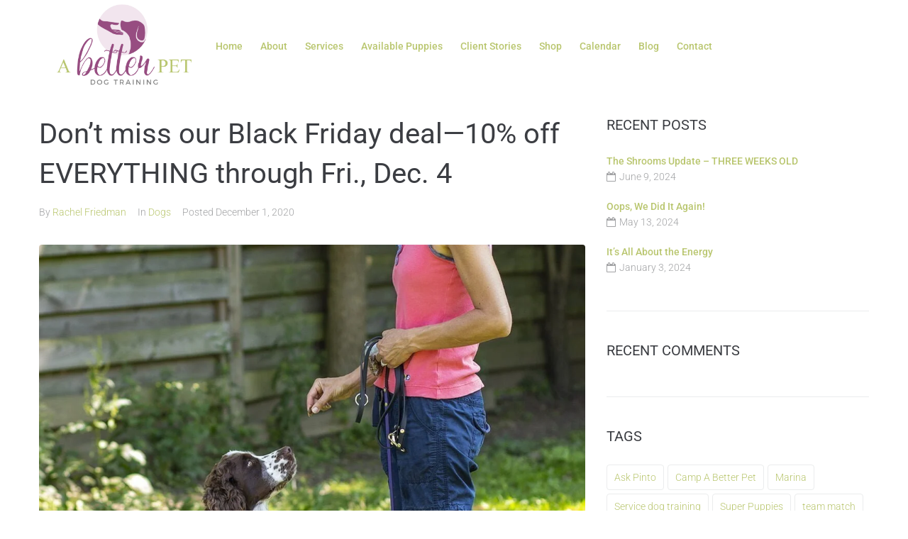

--- FILE ---
content_type: text/html; charset=UTF-8
request_url: https://abetterpet.com/dog-training-blog/black-friday-sale/
body_size: 34183
content:
<!DOCTYPE html><html lang="en-US"><head><meta charset="UTF-8"><link rel="profile" href="https://gmpg.org/xfn/11"><link rel="pingback" href="https://abetterpet.com/xmlrpc.php"><meta name="viewport" content="width=device-width, initial-scale=1" /><meta name='robots' content='index, follow, max-image-preview:large, max-snippet:-1, max-video-preview:-1' /> <script data-no-defer="1" data-ezscrex="false" data-cfasync="false" data-pagespeed-no-defer data-cookieconsent="ignore">var ctPublicFunctions = {"_ajax_nonce":"42706e3918","_rest_nonce":"b005ac683b","_ajax_url":"\/wp-admin\/admin-ajax.php","_rest_url":"https:\/\/abetterpet.com\/wp-json\/","data__cookies_type":"none","data__ajax_type":"rest","data__bot_detector_enabled":0,"data__frontend_data_log_enabled":1,"cookiePrefix":"","wprocket_detected":false,"host_url":"abetterpet.com","text__ee_click_to_select":"Click to select the whole data","text__ee_original_email":"The complete one is","text__ee_got_it":"Got it","text__ee_blocked":"Blocked","text__ee_cannot_connect":"Cannot connect","text__ee_cannot_decode":"Can not decode email. Unknown reason","text__ee_email_decoder":"CleanTalk email decoder","text__ee_wait_for_decoding":"The magic is on the way!","text__ee_decoding_process":"Please wait a few seconds while we decode the contact data."}</script> <script data-no-defer="1" data-ezscrex="false" data-cfasync="false" data-pagespeed-no-defer data-cookieconsent="ignore">var ctPublic = {"_ajax_nonce":"42706e3918","settings__forms__check_internal":"0","settings__forms__check_external":"0","settings__forms__force_protection":0,"settings__forms__search_test":"1","settings__forms__wc_add_to_cart":"0","settings__data__bot_detector_enabled":0,"settings__sfw__anti_crawler":0,"blog_home":"https:\/\/abetterpet.com\/","pixel__setting":"3","pixel__enabled":true,"pixel__url":"https:\/\/moderate6-v4.cleantalk.org\/pixel\/8e3fc01072ebccb2011485d10ab77421.gif","data__email_check_before_post":"1","data__email_check_exist_post":0,"data__cookies_type":"none","data__key_is_ok":true,"data__visible_fields_required":true,"wl_brandname":"Anti-Spam by Overhaulics","wl_brandname_short":"Anti-Spam by Overhaulics","ct_checkjs_key":"2912f729d493003753a425dc1a97ac43f30fae84fa8a3f2dd76e5f011c6bedd5","emailEncoderPassKey":"a4ca1dd5eccb26f8c82a3c12c76c5900","bot_detector_forms_excluded":"W10=","advancedCacheExists":false,"varnishCacheExists":false,"wc_ajax_add_to_cart":true}</script> <title>Black Friday Deal: 10% off EVERYTHING - A Better Pet</title><meta name="description" content="Now through Fri., Dec. 4 at midnight, take 10% off all A Better Pet products and services with coupon code HOLIDAY10%" /><link rel="canonical" href="https://abetterpet.com/dog-training-blog/black-friday-sale/" /><meta property="og:locale" content="en_US" /><meta property="og:type" content="article" /><meta property="og:title" content="Black Friday Deal: 10% off EVERYTHING - A Better Pet" /><meta property="og:description" content="Now through Fri., Dec. 4 at midnight, take 10% off all A Better Pet products and services with coupon code HOLIDAY10%" /><meta property="og:url" content="https://abetterpet.com/dog-training-blog/black-friday-sale/" /><meta property="og:site_name" content="A Better Pet" /><meta property="article:publisher" content="http://www.facebook.com/abetterpetllc" /><meta property="article:published_time" content="2020-12-02T00:04:07+00:00" /><meta property="og:image" content="https://abetterpet.com/wp-content/uploads/2020/07/ABP-PuppyCourse-589A7199-web-vertical.jpg" /><meta property="og:image:width" content="1058" /><meta property="og:image:height" content="1333" /><meta property="og:image:type" content="image/jpeg" /><meta name="author" content="Rachel Friedman" /><meta name="twitter:card" content="summary_large_image" /><meta name="twitter:creator" content="@abetterpetter" /><meta name="twitter:site" content="@abetterpetter" /><meta name="twitter:label1" content="Written by" /><meta name="twitter:data1" content="Rachel Friedman" /><meta name="twitter:label2" content="Est. reading time" /><meta name="twitter:data2" content="1 minute" /> <script type="application/ld+json" class="yoast-schema-graph">{"@context":"https://schema.org","@graph":[{"@type":"Article","@id":"https://abetterpet.com/dog-training-blog/black-friday-sale/#article","isPartOf":{"@id":"https://abetterpet.com/dog-training-blog/black-friday-sale/"},"author":{"name":"Rachel Friedman","@id":"https://abetterpet.com/#/schema/person/273e340e203620b620558cf015196902"},"headline":"Don&#8217;t miss our Black Friday deal—10% off EVERYTHING through Fri., Dec. 4","datePublished":"2020-12-02T00:04:07+00:00","mainEntityOfPage":{"@id":"https://abetterpet.com/dog-training-blog/black-friday-sale/"},"wordCount":178,"publisher":{"@id":"https://abetterpet.com/#organization"},"image":{"@id":"https://abetterpet.com/dog-training-blog/black-friday-sale/#primaryimage"},"thumbnailUrl":"https://abetterpet.com/wp-content/uploads/2020/07/ABP-PuppyCourse-589A7199-web-vertical.jpg","articleSection":["Dogs"],"inLanguage":"en-US"},{"@type":"WebPage","@id":"https://abetterpet.com/dog-training-blog/black-friday-sale/","url":"https://abetterpet.com/dog-training-blog/black-friday-sale/","name":"Black Friday Deal: 10% off EVERYTHING - A Better Pet","isPartOf":{"@id":"https://abetterpet.com/#website"},"primaryImageOfPage":{"@id":"https://abetterpet.com/dog-training-blog/black-friday-sale/#primaryimage"},"image":{"@id":"https://abetterpet.com/dog-training-blog/black-friday-sale/#primaryimage"},"thumbnailUrl":"https://abetterpet.com/wp-content/uploads/2020/07/ABP-PuppyCourse-589A7199-web-vertical.jpg","datePublished":"2020-12-02T00:04:07+00:00","description":"Now through Fri., Dec. 4 at midnight, take 10% off all A Better Pet products and services with coupon code HOLIDAY10%","breadcrumb":{"@id":"https://abetterpet.com/dog-training-blog/black-friday-sale/#breadcrumb"},"inLanguage":"en-US","potentialAction":[{"@type":"ReadAction","target":["https://abetterpet.com/dog-training-blog/black-friday-sale/"]}]},{"@type":"ImageObject","inLanguage":"en-US","@id":"https://abetterpet.com/dog-training-blog/black-friday-sale/#primaryimage","url":"https://abetterpet.com/wp-content/uploads/2020/07/ABP-PuppyCourse-589A7199-web-vertical.jpg","contentUrl":"https://abetterpet.com/wp-content/uploads/2020/07/ABP-PuppyCourse-589A7199-web-vertical.jpg","width":1058,"height":1333},{"@type":"BreadcrumbList","@id":"https://abetterpet.com/dog-training-blog/black-friday-sale/#breadcrumb","itemListElement":[{"@type":"ListItem","position":1,"name":"Home","item":"https://abetterpet.com/"},{"@type":"ListItem","position":2,"name":"Blog","item":"https://abetterpet.com/dog-training-blog/"},{"@type":"ListItem","position":3,"name":"Don&#8217;t miss our Black Friday deal—10% off EVERYTHING through Fri., Dec. 4"}]},{"@type":"WebSite","@id":"https://abetterpet.com/#website","url":"https://abetterpet.com/","name":"A Better Pet","description":"Dog Training","publisher":{"@id":"https://abetterpet.com/#organization"},"potentialAction":[{"@type":"SearchAction","target":{"@type":"EntryPoint","urlTemplate":"https://abetterpet.com/?s={search_term_string}"},"query-input":{"@type":"PropertyValueSpecification","valueRequired":true,"valueName":"search_term_string"}}],"inLanguage":"en-US"},{"@type":"Organization","@id":"https://abetterpet.com/#organization","name":"A Better Pet, LLC","url":"https://abetterpet.com/","logo":{"@type":"ImageObject","inLanguage":"en-US","@id":"https://abetterpet.com/#/schema/logo/image/","url":"https://abetterpet.com/wp-content/uploads/2022/05/A-Better-Pet-Submark.png","contentUrl":"https://abetterpet.com/wp-content/uploads/2022/05/A-Better-Pet-Submark.png","width":1242,"height":1249,"caption":"A Better Pet, LLC"},"image":{"@id":"https://abetterpet.com/#/schema/logo/image/"},"sameAs":["http://www.facebook.com/abetterpetllc","https://x.com/abetterpetter","http://www.instagram.com/abetterpetter","https://www.pinterest.com/betterpet/","https://www.youtube.com/user/DrachelABetterpet"]},{"@type":"Person","@id":"https://abetterpet.com/#/schema/person/273e340e203620b620558cf015196902","name":"Rachel Friedman","image":{"@type":"ImageObject","inLanguage":"en-US","@id":"https://abetterpet.com/#/schema/person/image/","url":"https://secure.gravatar.com/avatar/7fcdc44140f0548b4bcca8f4afea2dc4861a18fc8782512bba2f2e29aa3be6e9?s=96&d=mm&r=g","contentUrl":"https://secure.gravatar.com/avatar/7fcdc44140f0548b4bcca8f4afea2dc4861a18fc8782512bba2f2e29aa3be6e9?s=96&d=mm&r=g","caption":"Rachel Friedman"},"url":"https://abetterpet.com/dog-training-blog/author/rachel/"}]}</script> <link rel='dns-prefetch' href='//fonts.googleapis.com' /><link rel="alternate" type="application/rss+xml" title="A Better Pet &raquo; Feed" href="https://abetterpet.com/feed/" /><link rel="alternate" type="application/rss+xml" title="A Better Pet &raquo; Comments Feed" href="https://abetterpet.com/comments/feed/" /><link rel="alternate" title="oEmbed (JSON)" type="application/json+oembed" href="https://abetterpet.com/wp-json/oembed/1.0/embed?url=https%3A%2F%2Fabetterpet.com%2Fdog-training-blog%2Fblack-friday-sale%2F" /><link rel="alternate" title="oEmbed (XML)" type="text/xml+oembed" href="https://abetterpet.com/wp-json/oembed/1.0/embed?url=https%3A%2F%2Fabetterpet.com%2Fdog-training-blog%2Fblack-friday-sale%2F&#038;format=xml" /><style id='wp-img-auto-sizes-contain-inline-css' type='text/css'>img:is([sizes=auto i],[sizes^="auto," i]){contain-intrinsic-size:3000px 1500px}
/*# sourceURL=wp-img-auto-sizes-contain-inline-css */</style><style id='wp-emoji-styles-inline-css' type='text/css'>img.wp-smiley, img.emoji {
		display: inline !important;
		border: none !important;
		box-shadow: none !important;
		height: 1em !important;
		width: 1em !important;
		margin: 0 0.07em !important;
		vertical-align: -0.1em !important;
		background: none !important;
		padding: 0 !important;
	}
/*# sourceURL=wp-emoji-styles-inline-css */</style><link rel='stylesheet' id='wp-block-library-css' href='https://abetterpet.com/wp-includes/css/dist/block-library/style.min.css?ver=6.9' type='text/css' media='all' /><style id='classic-theme-styles-inline-css' type='text/css'>/*! This file is auto-generated */
.wp-block-button__link{color:#fff;background-color:#32373c;border-radius:9999px;box-shadow:none;text-decoration:none;padding:calc(.667em + 2px) calc(1.333em + 2px);font-size:1.125em}.wp-block-file__button{background:#32373c;color:#fff;text-decoration:none}
/*# sourceURL=/wp-includes/css/classic-themes.min.css */</style><style id='global-styles-inline-css' type='text/css'>:root{--wp--preset--aspect-ratio--square: 1;--wp--preset--aspect-ratio--4-3: 4/3;--wp--preset--aspect-ratio--3-4: 3/4;--wp--preset--aspect-ratio--3-2: 3/2;--wp--preset--aspect-ratio--2-3: 2/3;--wp--preset--aspect-ratio--16-9: 16/9;--wp--preset--aspect-ratio--9-16: 9/16;--wp--preset--color--black: #000000;--wp--preset--color--cyan-bluish-gray: #abb8c3;--wp--preset--color--white: #ffffff;--wp--preset--color--pale-pink: #f78da7;--wp--preset--color--vivid-red: #cf2e2e;--wp--preset--color--luminous-vivid-orange: #ff6900;--wp--preset--color--luminous-vivid-amber: #fcb900;--wp--preset--color--light-green-cyan: #7bdcb5;--wp--preset--color--vivid-green-cyan: #00d084;--wp--preset--color--pale-cyan-blue: #8ed1fc;--wp--preset--color--vivid-cyan-blue: #0693e3;--wp--preset--color--vivid-purple: #9b51e0;--wp--preset--gradient--vivid-cyan-blue-to-vivid-purple: linear-gradient(135deg,rgb(6,147,227) 0%,rgb(155,81,224) 100%);--wp--preset--gradient--light-green-cyan-to-vivid-green-cyan: linear-gradient(135deg,rgb(122,220,180) 0%,rgb(0,208,130) 100%);--wp--preset--gradient--luminous-vivid-amber-to-luminous-vivid-orange: linear-gradient(135deg,rgb(252,185,0) 0%,rgb(255,105,0) 100%);--wp--preset--gradient--luminous-vivid-orange-to-vivid-red: linear-gradient(135deg,rgb(255,105,0) 0%,rgb(207,46,46) 100%);--wp--preset--gradient--very-light-gray-to-cyan-bluish-gray: linear-gradient(135deg,rgb(238,238,238) 0%,rgb(169,184,195) 100%);--wp--preset--gradient--cool-to-warm-spectrum: linear-gradient(135deg,rgb(74,234,220) 0%,rgb(151,120,209) 20%,rgb(207,42,186) 40%,rgb(238,44,130) 60%,rgb(251,105,98) 80%,rgb(254,248,76) 100%);--wp--preset--gradient--blush-light-purple: linear-gradient(135deg,rgb(255,206,236) 0%,rgb(152,150,240) 100%);--wp--preset--gradient--blush-bordeaux: linear-gradient(135deg,rgb(254,205,165) 0%,rgb(254,45,45) 50%,rgb(107,0,62) 100%);--wp--preset--gradient--luminous-dusk: linear-gradient(135deg,rgb(255,203,112) 0%,rgb(199,81,192) 50%,rgb(65,88,208) 100%);--wp--preset--gradient--pale-ocean: linear-gradient(135deg,rgb(255,245,203) 0%,rgb(182,227,212) 50%,rgb(51,167,181) 100%);--wp--preset--gradient--electric-grass: linear-gradient(135deg,rgb(202,248,128) 0%,rgb(113,206,126) 100%);--wp--preset--gradient--midnight: linear-gradient(135deg,rgb(2,3,129) 0%,rgb(40,116,252) 100%);--wp--preset--font-size--small: 13px;--wp--preset--font-size--medium: 20px;--wp--preset--font-size--large: 36px;--wp--preset--font-size--x-large: 42px;--wp--preset--spacing--20: 0.44rem;--wp--preset--spacing--30: 0.67rem;--wp--preset--spacing--40: 1rem;--wp--preset--spacing--50: 1.5rem;--wp--preset--spacing--60: 2.25rem;--wp--preset--spacing--70: 3.38rem;--wp--preset--spacing--80: 5.06rem;--wp--preset--shadow--natural: 6px 6px 9px rgba(0, 0, 0, 0.2);--wp--preset--shadow--deep: 12px 12px 50px rgba(0, 0, 0, 0.4);--wp--preset--shadow--sharp: 6px 6px 0px rgba(0, 0, 0, 0.2);--wp--preset--shadow--outlined: 6px 6px 0px -3px rgb(255, 255, 255), 6px 6px rgb(0, 0, 0);--wp--preset--shadow--crisp: 6px 6px 0px rgb(0, 0, 0);}:where(.is-layout-flex){gap: 0.5em;}:where(.is-layout-grid){gap: 0.5em;}body .is-layout-flex{display: flex;}.is-layout-flex{flex-wrap: wrap;align-items: center;}.is-layout-flex > :is(*, div){margin: 0;}body .is-layout-grid{display: grid;}.is-layout-grid > :is(*, div){margin: 0;}:where(.wp-block-columns.is-layout-flex){gap: 2em;}:where(.wp-block-columns.is-layout-grid){gap: 2em;}:where(.wp-block-post-template.is-layout-flex){gap: 1.25em;}:where(.wp-block-post-template.is-layout-grid){gap: 1.25em;}.has-black-color{color: var(--wp--preset--color--black) !important;}.has-cyan-bluish-gray-color{color: var(--wp--preset--color--cyan-bluish-gray) !important;}.has-white-color{color: var(--wp--preset--color--white) !important;}.has-pale-pink-color{color: var(--wp--preset--color--pale-pink) !important;}.has-vivid-red-color{color: var(--wp--preset--color--vivid-red) !important;}.has-luminous-vivid-orange-color{color: var(--wp--preset--color--luminous-vivid-orange) !important;}.has-luminous-vivid-amber-color{color: var(--wp--preset--color--luminous-vivid-amber) !important;}.has-light-green-cyan-color{color: var(--wp--preset--color--light-green-cyan) !important;}.has-vivid-green-cyan-color{color: var(--wp--preset--color--vivid-green-cyan) !important;}.has-pale-cyan-blue-color{color: var(--wp--preset--color--pale-cyan-blue) !important;}.has-vivid-cyan-blue-color{color: var(--wp--preset--color--vivid-cyan-blue) !important;}.has-vivid-purple-color{color: var(--wp--preset--color--vivid-purple) !important;}.has-black-background-color{background-color: var(--wp--preset--color--black) !important;}.has-cyan-bluish-gray-background-color{background-color: var(--wp--preset--color--cyan-bluish-gray) !important;}.has-white-background-color{background-color: var(--wp--preset--color--white) !important;}.has-pale-pink-background-color{background-color: var(--wp--preset--color--pale-pink) !important;}.has-vivid-red-background-color{background-color: var(--wp--preset--color--vivid-red) !important;}.has-luminous-vivid-orange-background-color{background-color: var(--wp--preset--color--luminous-vivid-orange) !important;}.has-luminous-vivid-amber-background-color{background-color: var(--wp--preset--color--luminous-vivid-amber) !important;}.has-light-green-cyan-background-color{background-color: var(--wp--preset--color--light-green-cyan) !important;}.has-vivid-green-cyan-background-color{background-color: var(--wp--preset--color--vivid-green-cyan) !important;}.has-pale-cyan-blue-background-color{background-color: var(--wp--preset--color--pale-cyan-blue) !important;}.has-vivid-cyan-blue-background-color{background-color: var(--wp--preset--color--vivid-cyan-blue) !important;}.has-vivid-purple-background-color{background-color: var(--wp--preset--color--vivid-purple) !important;}.has-black-border-color{border-color: var(--wp--preset--color--black) !important;}.has-cyan-bluish-gray-border-color{border-color: var(--wp--preset--color--cyan-bluish-gray) !important;}.has-white-border-color{border-color: var(--wp--preset--color--white) !important;}.has-pale-pink-border-color{border-color: var(--wp--preset--color--pale-pink) !important;}.has-vivid-red-border-color{border-color: var(--wp--preset--color--vivid-red) !important;}.has-luminous-vivid-orange-border-color{border-color: var(--wp--preset--color--luminous-vivid-orange) !important;}.has-luminous-vivid-amber-border-color{border-color: var(--wp--preset--color--luminous-vivid-amber) !important;}.has-light-green-cyan-border-color{border-color: var(--wp--preset--color--light-green-cyan) !important;}.has-vivid-green-cyan-border-color{border-color: var(--wp--preset--color--vivid-green-cyan) !important;}.has-pale-cyan-blue-border-color{border-color: var(--wp--preset--color--pale-cyan-blue) !important;}.has-vivid-cyan-blue-border-color{border-color: var(--wp--preset--color--vivid-cyan-blue) !important;}.has-vivid-purple-border-color{border-color: var(--wp--preset--color--vivid-purple) !important;}.has-vivid-cyan-blue-to-vivid-purple-gradient-background{background: var(--wp--preset--gradient--vivid-cyan-blue-to-vivid-purple) !important;}.has-light-green-cyan-to-vivid-green-cyan-gradient-background{background: var(--wp--preset--gradient--light-green-cyan-to-vivid-green-cyan) !important;}.has-luminous-vivid-amber-to-luminous-vivid-orange-gradient-background{background: var(--wp--preset--gradient--luminous-vivid-amber-to-luminous-vivid-orange) !important;}.has-luminous-vivid-orange-to-vivid-red-gradient-background{background: var(--wp--preset--gradient--luminous-vivid-orange-to-vivid-red) !important;}.has-very-light-gray-to-cyan-bluish-gray-gradient-background{background: var(--wp--preset--gradient--very-light-gray-to-cyan-bluish-gray) !important;}.has-cool-to-warm-spectrum-gradient-background{background: var(--wp--preset--gradient--cool-to-warm-spectrum) !important;}.has-blush-light-purple-gradient-background{background: var(--wp--preset--gradient--blush-light-purple) !important;}.has-blush-bordeaux-gradient-background{background: var(--wp--preset--gradient--blush-bordeaux) !important;}.has-luminous-dusk-gradient-background{background: var(--wp--preset--gradient--luminous-dusk) !important;}.has-pale-ocean-gradient-background{background: var(--wp--preset--gradient--pale-ocean) !important;}.has-electric-grass-gradient-background{background: var(--wp--preset--gradient--electric-grass) !important;}.has-midnight-gradient-background{background: var(--wp--preset--gradient--midnight) !important;}.has-small-font-size{font-size: var(--wp--preset--font-size--small) !important;}.has-medium-font-size{font-size: var(--wp--preset--font-size--medium) !important;}.has-large-font-size{font-size: var(--wp--preset--font-size--large) !important;}.has-x-large-font-size{font-size: var(--wp--preset--font-size--x-large) !important;}
:where(.wp-block-post-template.is-layout-flex){gap: 1.25em;}:where(.wp-block-post-template.is-layout-grid){gap: 1.25em;}
:where(.wp-block-term-template.is-layout-flex){gap: 1.25em;}:where(.wp-block-term-template.is-layout-grid){gap: 1.25em;}
:where(.wp-block-columns.is-layout-flex){gap: 2em;}:where(.wp-block-columns.is-layout-grid){gap: 2em;}
:root :where(.wp-block-pullquote){font-size: 1.5em;line-height: 1.6;}
/*# sourceURL=global-styles-inline-css */</style><link rel='stylesheet' id='cleantalk-public-css-css' href='https://abetterpet.com/wp-content/plugins/cleantalk-spam-protect/css/cleantalk-public.min.css?ver=6.69.2_1765311956' type='text/css' media='all' /><link rel='stylesheet' id='cleantalk-email-decoder-css-css' href='https://abetterpet.com/wp-content/plugins/cleantalk-spam-protect/css/cleantalk-email-decoder.min.css?ver=6.69.2_1765311956' type='text/css' media='all' /><style id='woocommerce-inline-inline-css' type='text/css'>.woocommerce form .form-row .required { visibility: visible; }
/*# sourceURL=woocommerce-inline-inline-css */</style><link rel='stylesheet' id='font-awesome-css' href='https://abetterpet.com/wp-content/plugins/elementor/assets/lib/font-awesome/css/font-awesome.min.css?ver=4.7.0' type='text/css' media='all' /><link rel='stylesheet' id='kava-parent-theme-style-css' href='https://abetterpet.com/wp-content/themes/kava/style.css?ver=2.1.4' type='text/css' media='all' /><link rel='stylesheet' id='magnific-popup-css' href='https://abetterpet.com/wp-content/themes/kava/assets/lib/magnific-popup/magnific-popup.min.css?ver=1.1.0' type='text/css' media='all' /><link rel='stylesheet' id='swiper-css' href='https://abetterpet.com/wp-content/plugins/elementor/assets/lib/swiper/v8/css/swiper.min.css?ver=8.4.5' type='text/css' media='all' /><link rel='stylesheet' id='kava-theme-style-css' href='https://abetterpet.com/wp-content/themes/kava-child/style.css?ver=2.1.4' type='text/css' media='all' /><style id='kava-theme-style-inline-css' type='text/css'>/* #Typography */body {font-style: normal;font-weight: 300;font-size: 14px;line-height: 1.6;font-family: Roboto, sans-serif;letter-spacing: 0px;text-align: left;color: #3b3d42;}h1,.h1-style {font-style: normal;font-weight: 400;font-size: 34px;line-height: 1.4;font-family: Roboto, sans-serif;letter-spacing: 0px;text-align: inherit;color: #3b3d42;}h2,.h2-style {font-style: normal;font-weight: 400;font-size: 24px;line-height: 1.4;font-family: Roboto, sans-serif;letter-spacing: 0px;text-align: inherit;color: #3b3d42;}h3,.h3-style {font-style: normal;font-weight: 400;font-size: 21px;line-height: 1.4;font-family: Roboto, sans-serif;letter-spacing: 0px;text-align: inherit;color: #3b3d42;}h4,.h4-style {font-style: normal;font-weight: 400;font-size: 20px;line-height: 1.5;font-family: Roboto, sans-serif;letter-spacing: 0px;text-align: inherit;color: #3b3d42;}h5,.h5-style {font-style: normal;font-weight: 300;font-size: 18px;line-height: 1.5;font-family: Roboto, sans-serif;letter-spacing: 0px;text-align: inherit;color: #3b3d42;}h6,.h6-style {font-style: normal;font-weight: 500;font-size: 14px;line-height: 1.5;font-family: Roboto, sans-serif;letter-spacing: 0px;text-align: inherit;color: #3b3d42;}@media (min-width: 1200px) {h1,.h1-style { font-size: 56px; }h2,.h2-style { font-size: 40px; }h3,.h3-style { font-size: 28px; }}a,h1 a:hover,h2 a:hover,h3 a:hover,h4 a:hover,h5 a:hover,h6 a:hover { color: #984e82; }a:hover { color: #b9c66f; }blockquote {color: #984e82;}/* #Header */.site-header__wrap {background-color: #ffffff;background-repeat: repeat;background-position: center top;background-attachment: scroll;;}/* ##Top Panel */.top-panel {color: #a1a2a4;background-color: #ffffff;}/* #Main Menu */.main-navigation {font-style: normal;font-weight: 400;font-size: 14px;line-height: 1.4;font-family: Roboto, sans-serif;letter-spacing: 0px;}.main-navigation a,.menu-item-has-children:before {color: #a1a2a4;}.main-navigation a:hover,.main-navigation .current_page_item>a,.main-navigation .current-menu-item>a,.main-navigation .current_page_ancestor>a,.main-navigation .current-menu-ancestor>a {color: #b9c66f;}/* #Mobile Menu */.mobile-menu-toggle-button {color: #ffffff;background-color: #984e82;}/* #Social */.social-list a {color: #a1a2a4;}.social-list a:hover {color: #984e82;}/* #Breadcrumbs */.breadcrumbs_item {font-style: normal;font-weight: 400;font-size: 11px;line-height: 1.5;font-family: Roboto, sans-serif;letter-spacing: 0px;}.breadcrumbs_item_sep,.breadcrumbs_item_link {color: #a1a2a4;}.breadcrumbs_item_link:hover {color: #984e82;}/* #Post navigation */.post-navigation-container i {color: #a1a2a4;}.post-navigation-container .nav-links a:hover .post-title,.post-navigation-container .nav-links a:hover .nav-text {color: #984e82;}.post-navigation-container .nav-links a:hover i {color: #b9c66f;}/* #Pagination */.posts-list-navigation .pagination .page-numbers,.page-links > span,.page-links > a {color: #a1a2a4;}.posts-list-navigation .pagination a.page-numbers:hover,.posts-list-navigation .pagination .page-numbers.current,.page-links > a:hover,.page-links > span {color: #b9c66f;}.posts-list-navigation .pagination .next,.posts-list-navigation .pagination .prev {color: #984e82;}.posts-list-navigation .pagination .next:hover,.posts-list-navigation .pagination .prev:hover {color: #b9c66f;}/* #Button Appearance Styles (regular scheme) */.btn,button,input[type='button'],input[type='reset'],input[type='submit'] {font-style: normal;font-weight: 900;font-size: 11px;line-height: 1;font-family: Roboto, sans-serif;letter-spacing: 1px;color: #ffffff;background-color: #984e82;}.btn:hover,button:hover,input[type='button']:hover,input[type='reset']:hover,input[type='submit']:hover,input[type='reset']:hover {color: #ffffff;background-color: rgb(190,116,168);}.btn.invert-button {color: #ffffff;}.btn.invert-button:hover {color: #ffffff;border-color: #984e82;background-color: #984e82;}/* #Totop Button */#toTop {padding: /* Variable not found */ /* Variable not found */;border-radius: /* Variable not found */;background-color: /* Variable not found */;color: /* Variable not found */;}#toTop:hover {background-color: /* Variable not found */;color: /* Variable not found */;}input,optgroup,select,textarea {font-size: 14px;}/* #Comment, Contact, Password Forms */.comment-form .submit,.wpcf7-submit,.post-password-form label + input {font-style: normal;font-weight: 900;font-size: 11px;line-height: 1;font-family: Roboto, sans-serif;letter-spacing: 1px;color: #ffffff;background-color: #984e82;}.comment-form .submit:hover,.wpcf7-submit:hover,.post-password-form label + input:hover {color: #ffffff;background-color: rgb(190,116,168);}.comment-reply-title {font-style: normal;font-weight: 400;font-size: 20px;line-height: 1.5;font-family: Roboto, sans-serif;letter-spacing: 0px;color: #3b3d42;}/* Cookies consent */.comment-form-cookies-consent input[type='checkbox']:checked ~ label[for=wp-comment-cookies-consent]:before {color: #ffffff;border-color: #984e82;background-color: #984e82;}/* #Comment Reply Link */#cancel-comment-reply-link {color: #984e82;}#cancel-comment-reply-link:hover {color: #b9c66f;}/* #Comment item */.comment-body .fn {font-style: normal;font-weight: 500;font-size: 14px;line-height: 1.5;font-family: Roboto, sans-serif;letter-spacing: 0px;color: #3b3d42;}.comment-date__time {color: #a1a2a4;}.comment-reply-link {font-style: normal;font-weight: 900;font-size: 11px;line-height: 1;font-family: Roboto, sans-serif;letter-spacing: 1px;}/* #Input Placeholders */::-webkit-input-placeholder { color: #a1a2a4; }::-moz-placeholder{ color: #a1a2a4; }:-moz-placeholder{ color: #a1a2a4; }:-ms-input-placeholder{ color: #a1a2a4; }/* #Entry Meta */.posted-on,.cat-links,.byline,.tags-links {color: #a1a2a4;}.comments-button {color: #a1a2a4;}.comments-button:hover {color: #ffffff;background-color: #984e82;}.btn-style .post-categories a {color: #ffffff;background-color: #984e82;}.btn-style .post-categories a:hover {color: #ffffff;background-color: rgb(190,116,168);}.sticky-label {color: #ffffff;background-color: #984e82;}/* Posts List Item Invert */.invert-hover.has-post-thumbnail:hover,.invert-hover.has-post-thumbnail:hover .posted-on,.invert-hover.has-post-thumbnail:hover .cat-links,.invert-hover.has-post-thumbnail:hover .byline,.invert-hover.has-post-thumbnail:hover .tags-links,.invert-hover.has-post-thumbnail:hover .entry-meta,.invert-hover.has-post-thumbnail:hover a,.invert-hover.has-post-thumbnail:hover .btn-icon,.invert-item.has-post-thumbnail,.invert-item.has-post-thumbnail .posted-on,.invert-item.has-post-thumbnail .cat-links,.invert-item.has-post-thumbnail .byline,.invert-item.has-post-thumbnail .tags-links,.invert-item.has-post-thumbnail .entry-meta,.invert-item.has-post-thumbnail a,.invert-item.has-post-thumbnail .btn:hover,.invert-item.has-post-thumbnail .btn-style .post-categories a:hover,.invert,.invert .entry-title,.invert a,.invert .byline,.invert .posted-on,.invert .cat-links,.invert .tags-links {color: #ffffff;}.invert-hover.has-post-thumbnail:hover a:hover,.invert-hover.has-post-thumbnail:hover .btn-icon:hover,.invert-item.has-post-thumbnail a:hover,.invert a:hover {color: #984e82;}.invert-hover.has-post-thumbnail .btn,.invert-item.has-post-thumbnail .comments-button,.posts-list--default.list-style-v10 .invert.default-item .comments-button{color: #ffffff;background-color: #984e82;}.invert-hover.has-post-thumbnail .btn:hover,.invert-item.has-post-thumbnail .comments-button:hover,.posts-list--default.list-style-v10 .invert.default-item .comments-button:hover {color: #984e82;background-color: #ffffff;}/* Default Posts List */.list-style-v8 .comments-link {color: #a1a2a4;}.list-style-v8 .comments-link:hover {color: #b9c66f;}/* Creative Posts List */.creative-item .entry-title a:hover {color: #984e82;}.list-style-default .creative-item a,.creative-item .btn-icon {color: #a1a2a4;}.list-style-default .creative-item a:hover,.creative-item .btn-icon:hover {color: #984e82;}.list-style-default .creative-item .btn,.list-style-default .creative-item .btn:hover,.list-style-default .creative-item .comments-button:hover {color: #ffffff;}.creative-item__title-first-letter {font-style: normal;font-weight: 400;font-family: Roboto, sans-serif;color: #3b3d42;}.posts-list--creative.list-style-v10 .creative-item:before {background-color: #984e82;box-shadow: 0px 0px 0px 8px rgba(152,78,130,0.25);}.posts-list--creative.list-style-v10 .creative-item__post-date {font-style: normal;font-weight: 400;font-size: 20px;line-height: 1.5;font-family: Roboto, sans-serif;letter-spacing: 0px;color: #984e82;}.posts-list--creative.list-style-v10 .creative-item__post-date a {color: #984e82;}.posts-list--creative.list-style-v10 .creative-item__post-date a:hover {color: #b9c66f;}/* Creative Posts List style-v2 */.list-style-v2 .creative-item .entry-title,.list-style-v9 .creative-item .entry-title {font-style: normal;font-weight: 400;font-size: 20px;line-height: 1.5;font-family: Roboto, sans-serif;letter-spacing: 0px;}/* Image Post Format */.post_format-post-format-image .post-thumbnail__link:before {color: #ffffff;background-color: #984e82;}/* Gallery Post Format */.post_format-post-format-gallery .swiper-button-prev,.post_format-post-format-gallery .swiper-button-next {color: #a1a2a4;}.post_format-post-format-gallery .swiper-button-prev:hover,.post_format-post-format-gallery .swiper-button-next:hover {color: #b9c66f;}/* Link Post Format */.post_format-post-format-quote .post-format-quote {color: #ffffff;background-color: #984e82;}.post_format-post-format-quote .post-format-quote:before {color: #984e82;background-color: #ffffff;}/* Post Author */.post-author__title a {color: #984e82;}.post-author__title a:hover {color: #b9c66f;}.invert .post-author__title a {color: #ffffff;}.invert .post-author__title a:hover {color: #984e82;}/* Single Post */.single-post blockquote {border-color: #984e82;}.single-post:not(.post-template-single-layout-4):not(.post-template-single-layout-7) .tags-links a:hover {color: #ffffff;border-color: #984e82;background-color: #984e82;}.single-header-3 .post-author .byline,.single-header-4 .post-author .byline,.single-header-5 .post-author .byline {font-style: normal;font-weight: 400;font-size: 20px;line-height: 1.5;font-family: Roboto, sans-serif;letter-spacing: 0px;}.single-header-8,.single-header-10 .entry-header {background-color: #984e82;}.single-header-8.invert a:hover,.single-header-10.invert a:hover {color: rgba(255,255,255,0.5);}.single-header-3 a.comments-button,.single-header-10 a.comments-button {border: 1px solid #ffffff;}.single-header-3 a.comments-button:hover,.single-header-10 a.comments-button:hover {color: #984e82;background-color: #ffffff;}/* Page preloader */.page-preloader {border-top-color: #984e82;border-right-color: #984e82;}/* Logo */.site-logo__link,.site-logo__link:hover {color: #984e82;}/* Page title */.page-title {font-style: normal;font-weight: 400;font-size: 24px;line-height: 1.4;font-family: Roboto, sans-serif;letter-spacing: 0px;color: #3b3d42;}@media (min-width: 1200px) {.page-title { font-size: 40px; }}/* Grid Posts List */.posts-list.list-style-v3 .comments-link {border-color: #984e82;}.posts-list.list-style-v4 .comments-link {color: #a1a2a4;}.posts-list.list-style-v4 .posts-list__item.grid-item .grid-item-wrap .comments-link:hover {color: #ffffff;background-color: #984e82;}/* Posts List Grid Item Invert */.grid-item-wrap.invert,.grid-item-wrap.invert .posted-on,.grid-item-wrap.invert .cat-links,.grid-item-wrap.invert .byline,.grid-item-wrap.invert .tags-links,.grid-item-wrap.invert .entry-meta,.grid-item-wrap.invert a,.grid-item-wrap.invert .btn-icon,.grid-item-wrap.invert .comments-button {color: #ffffff;}/* Posts List Grid-5 Item Invert */.list-style-v5 .grid-item-wrap.invert .posted-on,.list-style-v5 .grid-item-wrap.invert .cat-links,.list-style-v5 .grid-item-wrap.invert .byline,.list-style-v5 .grid-item-wrap.invert .tags-links,.list-style-v5 .grid-item-wrap.invert .posted-on a,.list-style-v5 .grid-item-wrap.invert .cat-links a,.list-style-v5 .grid-item-wrap.invert .tags-links a,.list-style-v5 .grid-item-wrap.invert .byline a,.list-style-v5 .grid-item-wrap.invert .comments-link,.list-style-v5 .grid-item-wrap.invert .entry-title a:hover {color: #984e82;}.list-style-v5 .grid-item-wrap.invert .posted-on a:hover,.list-style-v5 .grid-item-wrap.invert .cat-links a:hover,.list-style-v5 .grid-item-wrap.invert .tags-links a:hover,.list-style-v5 .grid-item-wrap.invert .byline a:hover,.list-style-v5 .grid-item-wrap.invert .comments-link:hover {color: #ffffff;}/* Posts List Grid-6 Item Invert */.posts-list.list-style-v6 .posts-list__item.grid-item .grid-item-wrap .cat-links a,.posts-list.list-style-v7 .posts-list__item.grid-item .grid-item-wrap .cat-links a {color: #ffffff;background-color: #984e82;}.posts-list.list-style-v6 .posts-list__item.grid-item .grid-item-wrap .cat-links a:hover,.posts-list.list-style-v7 .posts-list__item.grid-item .grid-item-wrap .cat-links a:hover {color: #ffffff;background-color: rgb(190,116,168);}.posts-list.list-style-v9 .posts-list__item.grid-item .grid-item-wrap .entry-header .entry-title {font-weight : 300;}/* Grid 7 */.list-style-v7 .grid-item-wrap.invert .posted-on a:hover,.list-style-v7 .grid-item-wrap.invert .cat-links a:hover,.list-style-v7 .grid-item-wrap.invert .tags-links a:hover,.list-style-v7 .grid-item-wrap.invert .byline a:hover,.list-style-v7 .grid-item-wrap.invert .comments-link:hover,.list-style-v7 .grid-item-wrap.invert .entry-title a:hover,.list-style-v6 .grid-item-wrap.invert .posted-on a:hover,.list-style-v6 .grid-item-wrap.invert .cat-links a:hover,.list-style-v6 .grid-item-wrap.invert .tags-links a:hover,.list-style-v6 .grid-item-wrap.invert .byline a:hover,.list-style-v6 .grid-item-wrap.invert .comments-link:hover,.list-style-v6 .grid-item-wrap.invert .entry-title a:hover {color: #984e82;}.list-style-v7 .grid-item-wrap.invert .posted-on,.list-style-v7 .grid-item-wrap.invert .cat-links,.list-style-v7 .grid-item-wrap.invert .byline,.list-style-v7 .grid-item-wrap.invert .tags-links,.list-style-v7 .grid-item-wrap.invert .posted-on a,.list-style-v7 .grid-item-wrap.invert .cat-links a,.list-style-v7 .grid-item-wrap.invert .tags-links a,.list-style-v7 .grid-item-wrap.invert .byline a,.list-style-v7 .grid-item-wrap.invert .comments-link,.list-style-v7 .grid-item-wrap.invert .entry-title a,.list-style-v7 .grid-item-wrap.invert .entry-content p,.list-style-v6 .grid-item-wrap.invert .posted-on,.list-style-v6 .grid-item-wrap.invert .cat-links,.list-style-v6 .grid-item-wrap.invert .byline,.list-style-v6 .grid-item-wrap.invert .tags-links,.list-style-v6 .grid-item-wrap.invert .posted-on a,.list-style-v6 .grid-item-wrap.invert .cat-links a,.list-style-v6 .grid-item-wrap.invert .tags-links a,.list-style-v6 .grid-item-wrap.invert .byline a,.list-style-v6 .grid-item-wrap.invert .comments-link,.list-style-v6 .grid-item-wrap.invert .entry-title a,.list-style-v6 .grid-item-wrap.invert .entry-content p {color: #ffffff;}.posts-list.list-style-v7 .grid-item .grid-item-wrap .entry-footer .comments-link:hover,.posts-list.list-style-v6 .grid-item .grid-item-wrap .entry-footer .comments-link:hover,.posts-list.list-style-v6 .posts-list__item.grid-item .grid-item-wrap .btn:hover,.posts-list.list-style-v7 .posts-list__item.grid-item .grid-item-wrap .btn:hover {color: #984e82;border-color: #984e82;}.posts-list.list-style-v10 .grid-item-inner .space-between-content .comments-link {color: #a1a2a4;}.posts-list.list-style-v10 .grid-item-inner .space-between-content .comments-link:hover {color: #984e82;}.posts-list.list-style-v10 .posts-list__item.justify-item .justify-item-inner .entry-title a {color: #3b3d42;}.posts-list.posts-list--vertical-justify.list-style-v10 .posts-list__item.justify-item .justify-item-inner .entry-title a:hover{color: #ffffff;background-color: #984e82;}.posts-list.list-style-v5 .posts-list__item.justify-item .justify-item-inner.invert .cat-links a:hover,.posts-list.list-style-v8 .posts-list__item.justify-item .justify-item-inner.invert .cat-links a:hover {color: #ffffff;background-color: rgb(190,116,168);}.posts-list.list-style-v5 .posts-list__item.justify-item .justify-item-inner.invert .cat-links a,.posts-list.list-style-v8 .posts-list__item.justify-item .justify-item-inner.invert .cat-links a{color: #ffffff;background-color: #984e82;}.list-style-v8 .justify-item-inner.invert .posted-on,.list-style-v8 .justify-item-inner.invert .cat-links,.list-style-v8 .justify-item-inner.invert .byline,.list-style-v8 .justify-item-inner.invert .tags-links,.list-style-v8 .justify-item-inner.invert .posted-on a,.list-style-v8 .justify-item-inner.invert .cat-links a,.list-style-v8 .justify-item-inner.invert .tags-links a,.list-style-v8 .justify-item-inner.invert .byline a,.list-style-v8 .justify-item-inner.invert .comments-link,.list-style-v8 .justify-item-inner.invert .entry-title a,.list-style-v8 .justify-item-inner.invert .entry-content p,.list-style-v5 .justify-item-inner.invert .posted-on,.list-style-v5 .justify-item-inner.invert .cat-links,.list-style-v5 .justify-item-inner.invert .byline,.list-style-v5 .justify-item-inner.invert .tags-links,.list-style-v5 .justify-item-inner.invert .posted-on a,.list-style-v5 .justify-item-inner.invert .cat-links a,.list-style-v5 .justify-item-inner.invert .tags-links a,.list-style-v5 .justify-item-inner.invert .byline a,.list-style-v5 .justify-item-inner.invert .comments-link,.list-style-v5 .justify-item-inner.invert .entry-title a,.list-style-v5 .justify-item-inner.invert .entry-content p,.list-style-v4 .justify-item-inner.invert .posted-on:hover,.list-style-v4 .justify-item-inner.invert .cat-links,.list-style-v4 .justify-item-inner.invert .byline,.list-style-v4 .justify-item-inner.invert .tags-links,.list-style-v4 .justify-item-inner.invert .posted-on a,.list-style-v4 .justify-item-inner.invert .cat-links a,.list-style-v4 .justify-item-inner.invert .tags-links a,.list-style-v4 .justify-item-inner.invert .byline a,.list-style-v4 .justify-item-inner.invert .comments-link,.list-style-v4 .justify-item-inner.invert .entry-title a,.list-style-v4 .justify-item-inner.invert .entry-content p {color: #ffffff;}.list-style-v8 .justify-item-inner.invert .posted-on a:hover,.list-style-v8 .justify-item-inner.invert .cat-links a:hover,.list-style-v8 .justify-item-inner.invert .tags-links a:hover,.list-style-v8 .justify-item-inner.invert .byline a:hover,.list-style-v8 .justify-item-inner.invert .comments-link:hover,.list-style-v8 .justify-item-inner.invert .entry-title a:hover,.list-style-v5 .justify-item-inner.invert .posted-on a:hover,.list-style-v5 .justify-item-inner.invert .cat-links a:hover,.list-style-v5 .justify-item-inner.invert .tags-links a:hover,.list-style-v5 .justify-item-inner.invert .byline a:hover,.list-style-v5 .justify-item-inner.invert .entry-title a:hover,.list-style-v4 .justify-item-inner.invert .posted-on a,.list-style-v4 .justify-item-inner.invert .cat-links a:hover,.list-style-v4 .justify-item-inner.invert .tags-links a:hover,.list-style-v4 .justify-item-inner.invert .byline a:hover,.list-style-v4 .justify-item-inner.invert .comments-link:hover,.list-style-v4 .justify-item-inner.invert .entry-title a:hover{color: #984e82;}.posts-list.list-style-v5 .justify-item .justify-item-wrap .entry-footer .comments-link:hover {border-color: #984e82;}.list-style-v4 .justify-item-inner.invert .btn:hover,.list-style-v6 .justify-item-wrap.invert .btn:hover,.list-style-v8 .justify-item-inner.invert .btn:hover {color: #ffffff;}.posts-list.posts-list--vertical-justify.list-style-v5 .posts-list__item.justify-item .justify-item-wrap .entry-footer .comments-link:hover,.posts-list.posts-list--vertical-justify.list-style-v5 .posts-list__item.justify-item .justify-item-wrap .entry-footer .btn:hover {color: #984e82;border-color: #984e82;}/* masonry Posts List */.posts-list.list-style-v3 .comments-link {border-color: #984e82;}.posts-list.list-style-v4 .comments-link {color: #a1a2a4;}.posts-list.list-style-v4 .posts-list__item.masonry-item .masonry-item-wrap .comments-link:hover {color: #ffffff;background-color: #984e82;}/* Posts List masonry Item Invert */.masonry-item-wrap.invert,.masonry-item-wrap.invert .posted-on,.masonry-item-wrap.invert .cat-links,.masonry-item-wrap.invert .byline,.masonry-item-wrap.invert .tags-links,.masonry-item-wrap.invert .entry-meta,.masonry-item-wrap.invert a,.masonry-item-wrap.invert .btn-icon,.masonry-item-wrap.invert .comments-button {color: #ffffff;}/* Posts List masonry-5 Item Invert */.list-style-v5 .masonry-item-wrap.invert .posted-on,.list-style-v5 .masonry-item-wrap.invert .cat-links,.list-style-v5 .masonry-item-wrap.invert .byline,.list-style-v5 .masonry-item-wrap.invert .tags-links,.list-style-v5 .masonry-item-wrap.invert .posted-on a,.list-style-v5 .masonry-item-wrap.invert .cat-links a,.list-style-v5 .masonry-item-wrap.invert .tags-links a,.list-style-v5 .masonry-item-wrap.invert .byline a,.list-style-v5 .masonry-item-wrap.invert .comments-link,.list-style-v5 .masonry-item-wrap.invert .entry-title a:hover {color: #984e82;}.list-style-v5 .masonry-item-wrap.invert .posted-on a:hover,.list-style-v5 .masonry-item-wrap.invert .cat-links a:hover,.list-style-v5 .masonry-item-wrap.invert .tags-links a:hover,.list-style-v5 .masonry-item-wrap.invert .byline a:hover,.list-style-v5 .masonry-item-wrap.invert .comments-link:hover {color: #ffffff;}.posts-list.list-style-v10 .masonry-item-inner .space-between-content .comments-link {color: #a1a2a4;}.posts-list.list-style-v10 .masonry-item-inner .space-between-content .comments-link:hover {color: #984e82;}.widget_recent_entries a,.widget_recent_comments a {font-style: normal;font-weight: 500;font-size: 14px;line-height: 1.5;font-family: Roboto, sans-serif;letter-spacing: 0px;color: #3b3d42;}.widget_recent_entries a:hover,.widget_recent_comments a:hover {color: #984e82;}.widget_recent_entries .post-date,.widget_recent_comments .recentcomments {color: #a1a2a4;}.widget_recent_comments .comment-author-link a {color: #a1a2a4;}.widget_recent_comments .comment-author-link a:hover {color: #984e82;}.widget_calendar th,.widget_calendar caption {color: #984e82;}.widget_calendar tbody td a {color: #3b3d42;}.widget_calendar tbody td a:hover {color: #ffffff;background-color: #984e82;}.widget_calendar tfoot td a {color: #a1a2a4;}.widget_calendar tfoot td a:hover {color: #b9c66f;}/* Preloader */.jet-smart-listing-wrap.jet-processing + div.jet-smart-listing-loading,div.wpcf7 .ajax-loader {border-top-color: #984e82;border-right-color: #984e82;}/*--------------------------------------------------------------## Ecwid Plugin Styles--------------------------------------------------------------*//* Product Title, Product Price amount */html#ecwid_html body#ecwid_body .ec-size .ec-wrapper .ec-store .grid-product__title-inner,html#ecwid_html body#ecwid_body .ec-size .ec-wrapper .ec-store .grid__products .grid-product__image ~ .grid-product__price .grid-product__price-amount,html#ecwid_html body#ecwid_body .ec-size .ec-wrapper .ec-store .grid__products .grid-product__image ~ .grid-product__title .grid-product__price-amount,html#ecwid_html body#ecwid_body .ec-size .ec-store .grid__products--medium-items.grid__products--layout-center .grid-product__price-compare,html#ecwid_html body#ecwid_body .ec-size .ec-store .grid__products--medium-items .grid-product__details,html#ecwid_html body#ecwid_body .ec-size .ec-store .grid__products--medium-items .grid-product__sku,html#ecwid_html body#ecwid_body .ec-size .ec-store .grid__products--medium-items .grid-product__sku-hover,html#ecwid_html body#ecwid_body .ec-size .ec-store .grid__products--medium-items .grid-product__tax,html#ecwid_html body#ecwid_body .ec-size .ec-wrapper .ec-store .form__msg,html#ecwid_html body#ecwid_body .ec-size.ec-size--l .ec-wrapper .ec-store h1,html#ecwid_html body#ecwid_body.page .ec-size .ec-wrapper .ec-store .product-details__product-title,html#ecwid_html body#ecwid_body.page .ec-size .ec-wrapper .ec-store .product-details__product-price,html#ecwid_html body#ecwid_body .ec-size .ec-wrapper .ec-store .product-details-module__title,html#ecwid_html body#ecwid_body .ec-size .ec-wrapper .ec-store .ec-cart-summary__row--total .ec-cart-summary__title,html#ecwid_html body#ecwid_body .ec-size .ec-wrapper .ec-store .ec-cart-summary__row--total .ec-cart-summary__price,html#ecwid_html body#ecwid_body .ec-size .ec-wrapper .ec-store .grid__categories * {font-style: normal;font-weight: 500;line-height: 1.5;font-family: Roboto, sans-serif;letter-spacing: 0px;}html#ecwid_html body#ecwid_body .ecwid .ec-size .ec-wrapper .ec-store .product-details__product-description {font-style: normal;font-weight: 300;font-size: 14px;line-height: 1.6;font-family: Roboto, sans-serif;letter-spacing: 0px;text-align: left;color: #3b3d42;}html#ecwid_html body#ecwid_body .ec-size .ec-wrapper .ec-store .grid-product__title-inner,html#ecwid_html body#ecwid_body .ec-size .ec-wrapper .ec-store .grid__products .grid-product__image ~ .grid-product__price .grid-product__price-amount,html#ecwid_html body#ecwid_body .ec-size .ec-wrapper .ec-store .grid__products .grid-product__image ~ .grid-product__title .grid-product__price-amount,html#ecwid_html body#ecwid_body .ec-size .ec-store .grid__products--medium-items.grid__products--layout-center .grid-product__price-compare,html#ecwid_html body#ecwid_body .ec-size .ec-store .grid__products--medium-items .grid-product__details,html#ecwid_html body#ecwid_body .ec-size .ec-store .grid__products--medium-items .grid-product__sku,html#ecwid_html body#ecwid_body .ec-size .ec-store .grid__products--medium-items .grid-product__sku-hover,html#ecwid_html body#ecwid_body .ec-size .ec-store .grid__products--medium-items .grid-product__tax,html#ecwid_html body#ecwid_body .ec-size .ec-wrapper .ec-store .product-details-module__title,html#ecwid_html body#ecwid_body.page .ec-size .ec-wrapper .ec-store .product-details__product-price,html#ecwid_html body#ecwid_body.page .ec-size .ec-wrapper .ec-store .product-details__product-title,html#ecwid_html body#ecwid_body .ec-size .ec-wrapper .ec-store .form-control__text,html#ecwid_html body#ecwid_body .ec-size .ec-wrapper .ec-store .form-control__textarea,html#ecwid_html body#ecwid_body .ec-size .ec-wrapper .ec-store .ec-link,html#ecwid_html body#ecwid_body .ec-size .ec-wrapper .ec-store .ec-link:visited,html#ecwid_html body#ecwid_body .ec-size .ec-wrapper .ec-store input[type="radio"].form-control__radio:checked+.form-control__radio-view::after {color: #984e82;}html#ecwid_html body#ecwid_body .ec-size .ec-wrapper .ec-store .ec-link:hover {color: #b9c66f;}/* Product Title, Price small state */html#ecwid_html body#ecwid_body .ec-size .ec-wrapper .ec-store .grid__products--small-items .grid-product__title-inner,html#ecwid_html body#ecwid_body .ec-size .ec-wrapper .ec-store .grid__products--small-items .grid-product__price-hover .grid-product__price-amount,html#ecwid_html body#ecwid_body .ec-size .ec-wrapper .ec-store .grid__products--small-items .grid-product__image ~ .grid-product__price .grid-product__price-amount,html#ecwid_html body#ecwid_body .ec-size .ec-wrapper .ec-store .grid__products--small-items .grid-product__image ~ .grid-product__title .grid-product__price-amount,html#ecwid_html body#ecwid_body .ec-size .ec-wrapper .ec-store .grid__products--small-items.grid__products--layout-center .grid-product__price-compare,html#ecwid_html body#ecwid_body .ec-size .ec-wrapper .ec-store .grid__products--small-items .grid-product__details,html#ecwid_html body#ecwid_body .ec-size .ec-wrapper .ec-store .grid__products--small-items .grid-product__sku,html#ecwid_html body#ecwid_body .ec-size .ec-wrapper .ec-store .grid__products--small-items .grid-product__sku-hover,html#ecwid_html body#ecwid_body .ec-size .ec-wrapper .ec-store .grid__products--small-items .grid-product__tax {font-size: 12px;}/* Product Title, Price medium state */html#ecwid_html body#ecwid_body .ec-size .ec-wrapper .ec-store .grid__products--medium-items .grid-product__title-inner,html#ecwid_html body#ecwid_body .ec-size .ec-wrapper .ec-store .grid__products--medium-items .grid-product__price-hover .grid-product__price-amount,html#ecwid_html body#ecwid_body .ec-size .ec-wrapper .ec-store .grid__products--medium-items .grid-product__image ~ .grid-product__price .grid-product__price-amount,html#ecwid_html body#ecwid_body .ec-size .ec-wrapper .ec-store .grid__products--medium-items .grid-product__image ~ .grid-product__title .grid-product__price-amount,html#ecwid_html body#ecwid_body .ec-size .ec-wrapper .ec-store .grid__products--medium-items.grid__products--layout-center .grid-product__price-compare,html#ecwid_html body#ecwid_body .ec-size .ec-wrapper .ec-store .grid__products--medium-items .grid-product__details,html#ecwid_html body#ecwid_body .ec-size .ec-wrapper .ec-store .grid__products--medium-items .grid-product__sku,html#ecwid_html body#ecwid_body .ec-size .ec-wrapper .ec-store .grid__products--medium-items .grid-product__sku-hover,html#ecwid_html body#ecwid_body .ec-size .ec-wrapper .ec-store .grid__products--medium-items .grid-product__tax {font-size: 14px;}/* Product Title, Price large state */html#ecwid_html body#ecwid_body .ec-size .ec-wrapper .ec-store .grid__products--large-items .grid-product__title-inner,html#ecwid_html body#ecwid_body .ec-size .ec-wrapper .ec-store .grid__products--large-items .grid-product__price-hover .grid-product__price-amount,html#ecwid_html body#ecwid_body .ec-size .ec-wrapper .ec-store .grid__products--large-items .grid-product__image ~ .grid-product__price .grid-product__price-amount,html#ecwid_html body#ecwid_body .ec-size .ec-wrapper .ec-store .grid__products--large-items .grid-product__image ~ .grid-product__title .grid-product__price-amount,html#ecwid_html body#ecwid_body .ec-size .ec-wrapper .ec-store .grid__products--large-items.grid__products--layout-center .grid-product__price-compare,html#ecwid_html body#ecwid_body .ec-size .ec-wrapper .ec-store .grid__products--large-items .grid-product__details,html#ecwid_html body#ecwid_body .ec-size .ec-wrapper .ec-store .grid__products--large-items .grid-product__sku,html#ecwid_html body#ecwid_body .ec-size .ec-wrapper .ec-store .grid__products--large-items .grid-product__sku-hover,html#ecwid_html body#ecwid_body .ec-size .ec-wrapper .ec-store .grid__products--large-items .grid-product__tax {font-size: 17px;}/* Product Add To Cart button */html#ecwid_html body#ecwid_body .ec-size .ec-wrapper .ec-store button {font-style: normal;font-weight: 900;line-height: 1;font-family: Roboto, sans-serif;letter-spacing: 1px;}/* Product Add To Cart button normal state */html#ecwid_html body#ecwid_body .ec-size .ec-wrapper .ec-store .form-control--secondary .form-control__button,html#ecwid_html body#ecwid_body .ec-size .ec-wrapper .ec-store .form-control--primary .form-control__button {border-color: #984e82;background-color: transparent;color: #984e82;}/* Product Add To Cart button hover state, Product Category active state */html#ecwid_html body#ecwid_body .ec-size .ec-wrapper .ec-store .form-control--secondary .form-control__button:hover,html#ecwid_html body#ecwid_body .ec-size .ec-wrapper .ec-store .form-control--primary .form-control__button:hover,html#ecwid_html body#ecwid_body .horizontal-menu-container.horizontal-desktop .horizontal-menu-item.horizontal-menu-item--active>a {border-color: #984e82;background-color: #984e82;color: #ffffff;}/* Black Product Add To Cart button normal state */html#ecwid_html body#ecwid_body .ec-size .ec-wrapper .ec-store .grid__products--appearance-hover .grid-product--dark .form-control--secondary .form-control__button {border-color: #984e82;background-color: #984e82;color: #ffffff;}/* Black Product Add To Cart button normal state */html#ecwid_html body#ecwid_body .ec-size .ec-wrapper .ec-store .grid__products--appearance-hover .grid-product--dark .form-control--secondary .form-control__button:hover {border-color: #ffffff;background-color: #ffffff;color: #984e82;}/* Product Add To Cart button small label */html#ecwid_html body#ecwid_body .ec-size.ec-size--l .ec-wrapper .ec-store .form-control .form-control__button {font-size: 10px;}/* Product Add To Cart button medium label */html#ecwid_html body#ecwid_body .ec-size.ec-size--l .ec-wrapper .ec-store .form-control--small .form-control__button {font-size: 11px;}/* Product Add To Cart button large label */html#ecwid_html body#ecwid_body .ec-size.ec-size--l .ec-wrapper .ec-store .form-control--medium .form-control__button {font-size: 14px;}/* Mini Cart icon styles */html#ecwid_html body#ecwid_body .ec-minicart__body .ec-minicart__icon .icon-default path[stroke],html#ecwid_html body#ecwid_body .ec-minicart__body .ec-minicart__icon .icon-default circle[stroke] {stroke: #984e82;}html#ecwid_html body#ecwid_body .ec-minicart:hover .ec-minicart__body .ec-minicart__icon .icon-default path[stroke],html#ecwid_html body#ecwid_body .ec-minicart:hover .ec-minicart__body .ec-minicart__icon .icon-default circle[stroke] {stroke: #b9c66f;}/* Single product */.woocommerce table.variations .reset_variations,.woocommerce-review-link{font-weight: 400;}.product_meta,.woocommerce-tabs .tabs li a,.single-product .quantity label,.woocommerce table.variations .label{font-weight: 500;}.woocommerce table.variations select{color: #a1a2a4;}.product_meta .sku_wrapper span,.product_meta .posted_in a,.product_meta .tagged_as a{font-weight: 300;}.woocommerce-tabs .tabs li a{color: #3b3d42;}.woocommerce-tabs .tabs li a:hover{color: #984e82;}/* #Button Appearance Styles (regular scheme) */.elementor-widget-wp-widget-woocommerce_product_search button,.widget_product_search button,.added_to_cart.wc-forward,.woocommerce .button,.elementor-widget-wp-widget-woocommerce_widget_cart .button,.elementor-widget-wp-widget-woocommerce_product_search .button {font-style: normal;font-weight: 900;font-size: 11px;line-height: 1;font-family: Roboto, sans-serif;letter-spacing: 1px;color: #ffffff;background-color: #984e82;}.jet-compare-button__link,.jet-wishlist-button__link {font-style: normal;font-weight: 900;font-size: 11px;line-height: 1;font-family: Roboto, sans-serif;letter-spacing: 1px;}.jet-compare-button__link[data-widget-id=default] .jet-compare-button__plane.jet-compare-button__plane-normal,.jet-compare-button__link[data-widget-id=default] .jet-compare-button__plane.jet-compare-button__plane-added,.jet-wishlist-button__link[data-widget-id=default] .jet-wishlist-button__plane.jet-wishlist-button__plane-normal,.jet-wishlist-button__link[data-widget-id=default] .jet-wishlist-button__plane.jet-wishlist-button__plane-added {background-color: #984e82;}.jet-compare-button__link[data-widget-id=default]:hover .jet-compare-button__plane.jet-compare-button__plane-normal,.jet-compare-button__link[data-widget-id=default]:hover .jet-compare-button__plane.jet-compare-button__plane-added,.jet-wishlist-button__link[data-widget-id=default]:hover .jet-wishlist-button__plane.jet-wishlist-button__plane-normal,.jet-wishlist-button__link[data-widget-id=default]:hover .jet-wishlist-button__plane.jet-wishlist-button__plane-added {background-color: rgb(190,116,168);}.elementor-widget-wp-widget-woocommerce_product_search button:hover,.widget_product_search button:hover,.added_to_cart.wc-forward:hover,.button:hover{color: #ffffff;background-color: rgb(190,116,168);}.widget_recently_viewed_products .amount,.widget_products .amount,.widget_top_rated_products .amount,.price,table.woocommerce-grouped-product-list tr td.woocommerce-grouped-product-list-item__price{font-weight: 400;}/*Reviews*/ol.commentlist li .meta strong{font-weight: 300;}ol.commentlist li .meta{color: #a1a2a4;}/*Single Product Thumbnails*/.woocommerce-product-gallery__trigger{background-color: #ffffff;color: #3b3d42;}.woocommerce-product-gallery__trigger:hover{background-color: #3b3d42;color:#ffffff;}/*WooCommerce cart page*/.woocommerce-cart table tr td.product-remove a{color: #a1a2a4;}.woocommerce-cart table tr td.product-name a{color: #3b3d42;}.woocommerce-cart table tr td.product-price ,.woocommerce-cart table tr td.product-subtotal,.woocommerce-cart .cart-collaterals table tr.cart-subtotal .amount,.woocommerce-cart .cart-collaterals table tr.order-total .amount {font-weight: 400;color: #3b3d42;}.woocommerce-cart table tr td.product-quantity input{color:#a1a2a4;}.woocommerce-cart table tr th,.woocommerce-account .woocommerce .woocommerce-MyAccount-content label,.woocommerce-cart table tr td.actions label{font-weight: 500;}.woocommerce-cart table tr td.actions > .button,.woocommerce-cart .cart-collaterals table tr.order-total .amount{color: #984e82;}.woocommerce-cart table tr td.actions > .button:hover{color: #3b3d42;}.woocommerce-cart table tr td.product-remove a:hover,.woocommerce-cart table tr td.product-name a:hover {color: #984e82;}.select2-container--default .select2-selection--single .select2-selection__rendered{color:#a1a2a4;}.woocommerce-cart .cart-collaterals .wc-proceed-to-checkout a.checkout-button.button:hover{background-color:#984e82;}.woocommerce-cart table tr td.actions{background-color: rgba(152,78,130,0.05);}/*WooCommerce checkout*/.woocommerce-checkout label,.woocommerce-account .woocommerce label:not(.woocommerce-form__label-for-checkbox),.lost_password a,.comment-form label,.woocommerce-checkout .woocommerce-checkout-review-order table .amount,.woocommerce-checkout .woocommerce-checkout-review-order table tr th,.woocommerce-checkout .woocommerce-checkout-review-order table tbody tr td .product-quantity{font-weight: 500;}.woocommerce-checkout .woocommerce-checkout-review-order table tbody tr td .product-quantity{color:#984e82;}.woocommerce-checkout .woocommerce-checkout-review-order table tfoot,.wc_payment_methods li .payment_box{background-color: rgba(152,78,130,0.05);}.woocommerce-checkout .woocommerce-message,.woocommerce-checkout .woocommerce-error,.woocommerce-checkout .woocommerce-info{font-weight: 400;}label.checkbox input[type="checkbox"] + span::after,label.inline input[type="checkbox"] + span::after {color: #984e82;}label.checkbox.woocommerce-form__label,label.inline.woocommerce-form__label{color:#a1a2a4;font-weight: 300;}.woocommerce-checkout .place-order button.button:hover{background-color:#984e82;}/*WooCommerce my-account*/.woocommerce-account .woocommerce .woocommerce-MyAccount-navigation ul li{font-weight: 900;}.woocommerce-account .woocommerce .woocommerce-MyAccount-navigation ul li a:hover,.woocommerce-account .woocommerce .woocommerce-MyAccount-navigation ul li.is-active a{color: #ffffff;background-color: #984e82;border-color: #984e82;}.woocommerce-account .woocommerce .woocommerce-MyAccount-content table.woocommerce-orders-table tr td:first-child,.woocommerce-account .woocommerce .woocommerce-MyAccount-content table.woocommerce-orders-table tr th,.woocommerce-order-received .woocommerce .woocommerce-order table.shop_table.order_details tr td:first-child,.woocommerce-order-received .woocommerce .woocommerce-order table.shop_table.order_details tr th,.woocommerce-account .woocommerce .woocommerce-MyAccount-content table.shop_table.order_details tr td:first-child,.woocommerce-account .woocommerce .woocommerce-MyAccount-content table.shop_table.order_details tr th{font-weight: 500;}.woocommerce-order-received .woocommerce .woocommerce-order table.shop_table.order_details tr td a:not(.button),.woocommerce-account .woocommerce .woocommerce-MyAccount-content table.woocommerce-orders-table tr td a,.woocommerce-account .woocommerce .woocommerce-MyAccount-content table.shop_table.order_details tr td a{color: #3b3d42;font-weight:300;}.woocommerce-order-received .woocommerce .woocommerce-order table.shop_table.order_details tr td a:not(.button):hover,.woocommerce-account .woocommerce .woocommerce-MyAccount-content table.woocommerce-orders-table tr td a:hover,.woocommerce-account .woocommerce .woocommerce-MyAccount-content table.shop_table.order_details tr td a:hover{color: #984e82;}.woocommerce-order-received .woocommerce .woocommerce-order table.shop_table.order_details tr td.woocommerce-table__product-name .product-quantity,.woocommerce-account .woocommerce .woocommerce-MyAccount-content table.woocommerce-orders-table tr td.woocommerce-table__product-name .product-quantity,.woocommerce-account .woocommerce .woocommerce-MyAccount-content table.shop_table.order_details tr td.woocommerce-table__product-name .product-quantity{color: #a1a2a4;}ul.woocommerce-order-overview li strong{font-weight: 500;}.woocommerce-order-received .woocommerce .woocommerce-order table.shop_table.order_details tr td.woocommerce-table__product-name .product-quantity{font-weight:300;}.woocommerce-account .woocommerce .woocommerce-MyAccount-content legend{font-weight: 400;}.woocommerce-account .woocommerce .woocommerce-MyAccount-content table.woocommerce-orders-table tr td.woocommerce-orders-table__cell-order-actions .button,.woocommerce .woocommerce-MyAccount-content table.shop_table.order_details tr td.download-file .button,table.woocommerce-table--order-downloads.shop_table tbody tr td.download-file .button{font-style: normal;font-weight: 300;font-size: 14px;line-height: 1.6;font-family: Roboto, sans-serif;letter-spacing: 0px;text-align: left;color: #984e82;}.woocommerce-account .woocommerce .woocommerce-MyAccount-content mark{color: #984e82;}.woocommerce-account .woocommerce .woocommerce-MyAccount-content table.woocommerce-orders-table tr td.woocommerce-orders-table__cell-order-actions .button:hover,.woocommerce .woocommerce-MyAccount-content table.shop_table.order_details tr td.download-file .button:hover,table.woocommerce-table--order-downloads.shop_table tbody tr td.download-file .button:hover {color: #3b3d42;}/*WooCommerce widgets*/.elementor-widget-wp-widget-woocommerce_price_filter .ui-slider-handle,.widget_price_filter .ui-slider-handle,.elementor-widget-wp-widget-woocommerce_price_filter .ui-slider-range,.widget_price_filter .ui-slider-range{background-color: #984e82;}.elementor-widget-wp-widget-woocommerce_shopping_cart .quantity,.elementor-widget-wp-widget-woocommerce_widget_cart .quantity,.widget_shopping_cart .quantity{color: #a1a2a4;}.elementor-widget-wp-widget-woocommerce_shopping_cart,.elementor-widget-wp-widget-woocommerce_widget_cart,.widget_shopping_cart,.elementor-widget-wp-widget-woocommerce_shopping_cart a:not(.button),.elementor-widget-wp-widget-woocommerce_widget_cart a:not(.button),.widget_shopping_cart a:not(.button),.elementor-widget-wp-widget-woocommerce_recently_viewed_products a,.widget_recently_viewed_products a,.elementor-widget-wp-widget-woocommerce_products a,.widget_products a,.elementor-widget-wp-widget-woocommerce_top_rated_products a,.widget_top_rated_products a,.elementor-widget-wp-widget-woocommerce_recent_reviews a,.widget_recent_reviews a{color: #3b3d42;}.elementor-widget-wp-widget-woocommerce_shopping_cart a:not(.button):hover,.elementor-widget-wp-widget-woocommerce_widget_cart a:not(.button):hover,.widget_shopping_cart a:not(.button):hover,.elementor-widget-wp-widget-woocommerce_recently_viewed_products a:hover,.widget_recently_viewed_products a:hover,.elementor-widget-wp-widget-woocommerce_products a:hover,.widget_products a:hover,.elementor-widget-wp-widget-woocommerce_top_rated_products a:hover,.widget_top_rated_products a:hover,.elementor-widget-wp-widget-woocommerce_recent_reviews a:hover,.widget_recent_reviews a:hover{color: #984e82;}.elementor-widget-wp-widget-woocommerce_rating_filter li.chosen:before,.widget_rating_filter li.chosen:before {background-color: #984e82;border-color: #984e82;}.elementor-widget-wp-widget-woocommerce_product_categories li.current-cat a:before,.widget_product_categories li.current-cat a:before{background-color: #984e82;border-color: #984e82;}.elementor-widget-wp-widget-woocommerce_rating_filter li:after,.widget_rating_filter li:after{color: #ffffff;}.elementor-widget-wp-widget-woocommerce_product_categories li a:after,.widget_product_categories li a:after{color: #ffffff;}.select2-container--default .select2-selection--single .select2-selection__rendered{color: #3b3d42;}.elementor-widget-wp-widget-woocommerce_widget_cart .woocommerce-mini-cart__total > strong,.elementor-widget-wp-widget-woocommerce_shopping_cart .woocommerce-mini-cart__total > strong,.widget_shopping_cart .woocommerce-mini-cart__total > strong,.elementor-widget-wp-widget-woocommerce_widget_cart .quantity .amount,.elementor-widget-wp-widget-woocommerce_shopping_cart .quantity .amount,.widget_shopping_cart .quantity .amount{font-weight: 500;}.elementor-widget-wp-widget-woocommerce_widget_cart .woocommerce-mini-cart__total .amount,.elementor-widget-wp-widget-woocommerce_shopping_cart .woocommerce-mini-cart__total .amount,.widget_shopping_cart .woocommerce-mini-cart__total .amount{font-weight: 400;}.elementor-widget-wp-widget-woocommerce_widget_cart .woocommerce-mini-cart__buttons .wc-forward:not(.checkout),.elementor-widget-wp-widget-woocommerce_shopping_cart .woocommerce-mini-cart__buttons .wc-forward:not(.checkout),.widget_shopping_cart .woocommerce-mini-cart__buttons .wc-forward:not(.checkout){color: #984e82;font-weight: 400;}.elementor-widget-wp-widget-woocommerce_widget_cart .woocommerce-mini-cart__buttons .wc-forward:not(.checkout):hover,.elementor-widget-wp-widget-woocommerce_shopping_cart .woocommerce-mini-cart__buttons .wc-forward:not(.checkout):hover,.widget_shopping_cart .woocommerce-mini-cart__buttons .wc-forward:not(.checkout):hover{color: #3b3d42;}.header-cart__link{color: #a1a2a4;}.header-cart__link:hover{color: #984e82;}.elementor-widget-wp-widget-woocommerce_rating_filter .woocommerce-mini-cart__total > strong,.widget_shopping_cart .woocommerce-mini-cart__total > strong,.elementor-widget-wp-widget-woocommerce_rating_filter .quantity .amount,.widget_shopping_cart .quantity .amount,.header-cart .amount{color: #3b3d42;}/*Store Notice*/.woocommerce-store-notice{background-color: #984e82;color: #ffffff;}.woocommerce-store-notice__dismiss-link:hover,.woocommerce-store-notice__dismiss-link{color: #ffffff;}.woocommerce-cart .cart-collaterals .wc-proceed-to-checkout .checkout-button.button ,.woocommerce-checkout .place-order button.button,.product .button.ajax_add_to_cart.added{background-color: #b9c66f;}.elementor-widget-wp-widget-woocommerce_widget_cart .woocommerce-mini-cart__buttons .checkout.button,.elementor-widget-wp-widget-woocommerce_shopping_cart .woocommerce-mini-cart__buttons .checkout.button,.widget_shopping_cart .woocommerce-mini-cart__buttons .checkout.button {background: #b9c66f;}.elementor-widget-wp-widget-woocommerce_widget_cart .woocommerce-mini-cart__buttons .checkout.button:hover,.elementor-widget-wp-widget-woocommerce_shopping_cart .woocommerce-mini-cart__buttons .checkout.button:hover,.widget_shopping_cart .woocommerce-mini-cart__buttons .checkout.button:hover{background: rgba(185,198,111,0.8);}
/*# sourceURL=kava-theme-style-inline-css */</style><link rel='stylesheet' id='kava-theme-main-style-css' href='https://abetterpet.com/wp-content/themes/kava/theme.css?ver=2.1.4' type='text/css' media='all' /><link rel='stylesheet' id='blog-layouts-module-css' href='https://abetterpet.com/wp-content/themes/kava/inc/modules/blog-layouts/assets/css/blog-layouts-module.css?ver=2.1.4' type='text/css' media='all' /><link rel='stylesheet' id='kava-woocommerce-style-css' href='https://abetterpet.com/wp-content/themes/kava/inc/modules/woo/assets/css/woo-module.css?ver=2.1.4' type='text/css' media='all' /><style type="text/css">@font-face {font-family:Roboto;font-style:normal;font-weight:300;src:url(/cf-fonts/s/roboto/5.0.11/cyrillic/300/normal.woff2);unicode-range:U+0301,U+0400-045F,U+0490-0491,U+04B0-04B1,U+2116;font-display:swap;}@font-face {font-family:Roboto;font-style:normal;font-weight:300;src:url(/cf-fonts/s/roboto/5.0.11/cyrillic-ext/300/normal.woff2);unicode-range:U+0460-052F,U+1C80-1C88,U+20B4,U+2DE0-2DFF,U+A640-A69F,U+FE2E-FE2F;font-display:swap;}@font-face {font-family:Roboto;font-style:normal;font-weight:300;src:url(/cf-fonts/s/roboto/5.0.11/greek/300/normal.woff2);unicode-range:U+0370-03FF;font-display:swap;}@font-face {font-family:Roboto;font-style:normal;font-weight:300;src:url(/cf-fonts/s/roboto/5.0.11/greek-ext/300/normal.woff2);unicode-range:U+1F00-1FFF;font-display:swap;}@font-face {font-family:Roboto;font-style:normal;font-weight:300;src:url(/cf-fonts/s/roboto/5.0.11/latin/300/normal.woff2);unicode-range:U+0000-00FF,U+0131,U+0152-0153,U+02BB-02BC,U+02C6,U+02DA,U+02DC,U+0304,U+0308,U+0329,U+2000-206F,U+2074,U+20AC,U+2122,U+2191,U+2193,U+2212,U+2215,U+FEFF,U+FFFD;font-display:swap;}@font-face {font-family:Roboto;font-style:normal;font-weight:300;src:url(/cf-fonts/s/roboto/5.0.11/vietnamese/300/normal.woff2);unicode-range:U+0102-0103,U+0110-0111,U+0128-0129,U+0168-0169,U+01A0-01A1,U+01AF-01B0,U+0300-0301,U+0303-0304,U+0308-0309,U+0323,U+0329,U+1EA0-1EF9,U+20AB;font-display:swap;}@font-face {font-family:Roboto;font-style:normal;font-weight:300;src:url(/cf-fonts/s/roboto/5.0.11/latin-ext/300/normal.woff2);unicode-range:U+0100-02AF,U+0304,U+0308,U+0329,U+1E00-1E9F,U+1EF2-1EFF,U+2020,U+20A0-20AB,U+20AD-20CF,U+2113,U+2C60-2C7F,U+A720-A7FF;font-display:swap;}@font-face {font-family:Roboto;font-style:normal;font-weight:400;src:url(/cf-fonts/s/roboto/5.0.11/latin/400/normal.woff2);unicode-range:U+0000-00FF,U+0131,U+0152-0153,U+02BB-02BC,U+02C6,U+02DA,U+02DC,U+0304,U+0308,U+0329,U+2000-206F,U+2074,U+20AC,U+2122,U+2191,U+2193,U+2212,U+2215,U+FEFF,U+FFFD;font-display:swap;}@font-face {font-family:Roboto;font-style:normal;font-weight:400;src:url(/cf-fonts/s/roboto/5.0.11/cyrillic/400/normal.woff2);unicode-range:U+0301,U+0400-045F,U+0490-0491,U+04B0-04B1,U+2116;font-display:swap;}@font-face {font-family:Roboto;font-style:normal;font-weight:400;src:url(/cf-fonts/s/roboto/5.0.11/cyrillic-ext/400/normal.woff2);unicode-range:U+0460-052F,U+1C80-1C88,U+20B4,U+2DE0-2DFF,U+A640-A69F,U+FE2E-FE2F;font-display:swap;}@font-face {font-family:Roboto;font-style:normal;font-weight:400;src:url(/cf-fonts/s/roboto/5.0.11/greek-ext/400/normal.woff2);unicode-range:U+1F00-1FFF;font-display:swap;}@font-face {font-family:Roboto;font-style:normal;font-weight:400;src:url(/cf-fonts/s/roboto/5.0.11/vietnamese/400/normal.woff2);unicode-range:U+0102-0103,U+0110-0111,U+0128-0129,U+0168-0169,U+01A0-01A1,U+01AF-01B0,U+0300-0301,U+0303-0304,U+0308-0309,U+0323,U+0329,U+1EA0-1EF9,U+20AB;font-display:swap;}@font-face {font-family:Roboto;font-style:normal;font-weight:400;src:url(/cf-fonts/s/roboto/5.0.11/greek/400/normal.woff2);unicode-range:U+0370-03FF;font-display:swap;}@font-face {font-family:Roboto;font-style:normal;font-weight:400;src:url(/cf-fonts/s/roboto/5.0.11/latin-ext/400/normal.woff2);unicode-range:U+0100-02AF,U+0304,U+0308,U+0329,U+1E00-1E9F,U+1EF2-1EFF,U+2020,U+20A0-20AB,U+20AD-20CF,U+2113,U+2C60-2C7F,U+A720-A7FF;font-display:swap;}@font-face {font-family:Roboto;font-style:normal;font-weight:500;src:url(/cf-fonts/s/roboto/5.0.11/cyrillic-ext/500/normal.woff2);unicode-range:U+0460-052F,U+1C80-1C88,U+20B4,U+2DE0-2DFF,U+A640-A69F,U+FE2E-FE2F;font-display:swap;}@font-face {font-family:Roboto;font-style:normal;font-weight:500;src:url(/cf-fonts/s/roboto/5.0.11/vietnamese/500/normal.woff2);unicode-range:U+0102-0103,U+0110-0111,U+0128-0129,U+0168-0169,U+01A0-01A1,U+01AF-01B0,U+0300-0301,U+0303-0304,U+0308-0309,U+0323,U+0329,U+1EA0-1EF9,U+20AB;font-display:swap;}@font-face {font-family:Roboto;font-style:normal;font-weight:500;src:url(/cf-fonts/s/roboto/5.0.11/latin/500/normal.woff2);unicode-range:U+0000-00FF,U+0131,U+0152-0153,U+02BB-02BC,U+02C6,U+02DA,U+02DC,U+0304,U+0308,U+0329,U+2000-206F,U+2074,U+20AC,U+2122,U+2191,U+2193,U+2212,U+2215,U+FEFF,U+FFFD;font-display:swap;}@font-face {font-family:Roboto;font-style:normal;font-weight:500;src:url(/cf-fonts/s/roboto/5.0.11/greek-ext/500/normal.woff2);unicode-range:U+1F00-1FFF;font-display:swap;}@font-face {font-family:Roboto;font-style:normal;font-weight:500;src:url(/cf-fonts/s/roboto/5.0.11/latin-ext/500/normal.woff2);unicode-range:U+0100-02AF,U+0304,U+0308,U+0329,U+1E00-1E9F,U+1EF2-1EFF,U+2020,U+20A0-20AB,U+20AD-20CF,U+2113,U+2C60-2C7F,U+A720-A7FF;font-display:swap;}@font-face {font-family:Roboto;font-style:normal;font-weight:500;src:url(/cf-fonts/s/roboto/5.0.11/cyrillic/500/normal.woff2);unicode-range:U+0301,U+0400-045F,U+0490-0491,U+04B0-04B1,U+2116;font-display:swap;}@font-face {font-family:Roboto;font-style:normal;font-weight:500;src:url(/cf-fonts/s/roboto/5.0.11/greek/500/normal.woff2);unicode-range:U+0370-03FF;font-display:swap;}@font-face {font-family:Roboto;font-style:normal;font-weight:900;src:url(/cf-fonts/s/roboto/5.0.11/vietnamese/900/normal.woff2);unicode-range:U+0102-0103,U+0110-0111,U+0128-0129,U+0168-0169,U+01A0-01A1,U+01AF-01B0,U+0300-0301,U+0303-0304,U+0308-0309,U+0323,U+0329,U+1EA0-1EF9,U+20AB;font-display:swap;}@font-face {font-family:Roboto;font-style:normal;font-weight:900;src:url(/cf-fonts/s/roboto/5.0.11/latin/900/normal.woff2);unicode-range:U+0000-00FF,U+0131,U+0152-0153,U+02BB-02BC,U+02C6,U+02DA,U+02DC,U+0304,U+0308,U+0329,U+2000-206F,U+2074,U+20AC,U+2122,U+2191,U+2193,U+2212,U+2215,U+FEFF,U+FFFD;font-display:swap;}@font-face {font-family:Roboto;font-style:normal;font-weight:900;src:url(/cf-fonts/s/roboto/5.0.11/greek-ext/900/normal.woff2);unicode-range:U+1F00-1FFF;font-display:swap;}@font-face {font-family:Roboto;font-style:normal;font-weight:900;src:url(/cf-fonts/s/roboto/5.0.11/latin-ext/900/normal.woff2);unicode-range:U+0100-02AF,U+0304,U+0308,U+0329,U+1E00-1E9F,U+1EF2-1EFF,U+2020,U+20A0-20AB,U+20AD-20CF,U+2113,U+2C60-2C7F,U+A720-A7FF;font-display:swap;}@font-face {font-family:Roboto;font-style:normal;font-weight:900;src:url(/cf-fonts/s/roboto/5.0.11/cyrillic/900/normal.woff2);unicode-range:U+0301,U+0400-045F,U+0490-0491,U+04B0-04B1,U+2116;font-display:swap;}@font-face {font-family:Roboto;font-style:normal;font-weight:900;src:url(/cf-fonts/s/roboto/5.0.11/greek/900/normal.woff2);unicode-range:U+0370-03FF;font-display:swap;}@font-face {font-family:Roboto;font-style:normal;font-weight:900;src:url(/cf-fonts/s/roboto/5.0.11/cyrillic-ext/900/normal.woff2);unicode-range:U+0460-052F,U+1C80-1C88,U+20B4,U+2DE0-2DFF,U+A640-A69F,U+FE2E-FE2F;font-display:swap;}@font-face {font-family:Montserrat;font-style:normal;font-weight:700;src:url(/cf-fonts/s/montserrat/5.0.16/vietnamese/700/normal.woff2);unicode-range:U+0102-0103,U+0110-0111,U+0128-0129,U+0168-0169,U+01A0-01A1,U+01AF-01B0,U+0300-0301,U+0303-0304,U+0308-0309,U+0323,U+0329,U+1EA0-1EF9,U+20AB;font-display:swap;}@font-face {font-family:Montserrat;font-style:normal;font-weight:700;src:url(/cf-fonts/s/montserrat/5.0.16/cyrillic-ext/700/normal.woff2);unicode-range:U+0460-052F,U+1C80-1C88,U+20B4,U+2DE0-2DFF,U+A640-A69F,U+FE2E-FE2F;font-display:swap;}@font-face {font-family:Montserrat;font-style:normal;font-weight:700;src:url(/cf-fonts/s/montserrat/5.0.16/latin/700/normal.woff2);unicode-range:U+0000-00FF,U+0131,U+0152-0153,U+02BB-02BC,U+02C6,U+02DA,U+02DC,U+0304,U+0308,U+0329,U+2000-206F,U+2074,U+20AC,U+2122,U+2191,U+2193,U+2212,U+2215,U+FEFF,U+FFFD;font-display:swap;}@font-face {font-family:Montserrat;font-style:normal;font-weight:700;src:url(/cf-fonts/s/montserrat/5.0.16/latin-ext/700/normal.woff2);unicode-range:U+0100-02AF,U+0304,U+0308,U+0329,U+1E00-1E9F,U+1EF2-1EFF,U+2020,U+20A0-20AB,U+20AD-20CF,U+2113,U+2C60-2C7F,U+A720-A7FF;font-display:swap;}@font-face {font-family:Montserrat;font-style:normal;font-weight:700;src:url(/cf-fonts/s/montserrat/5.0.16/cyrillic/700/normal.woff2);unicode-range:U+0301,U+0400-045F,U+0490-0491,U+04B0-04B1,U+2116;font-display:swap;}</style><style type="text/css">@font-face {font-family:Roboto;font-style:normal;font-weight:400;src:url(/cf-fonts/s/roboto/5.0.11/latin/400/normal.woff2);unicode-range:U+0000-00FF,U+0131,U+0152-0153,U+02BB-02BC,U+02C6,U+02DA,U+02DC,U+0304,U+0308,U+0329,U+2000-206F,U+2074,U+20AC,U+2122,U+2191,U+2193,U+2212,U+2215,U+FEFF,U+FFFD;font-display:swap;}@font-face {font-family:Roboto;font-style:normal;font-weight:400;src:url(/cf-fonts/s/roboto/5.0.11/greek-ext/400/normal.woff2);unicode-range:U+1F00-1FFF;font-display:swap;}@font-face {font-family:Roboto;font-style:normal;font-weight:400;src:url(/cf-fonts/s/roboto/5.0.11/cyrillic/400/normal.woff2);unicode-range:U+0301,U+0400-045F,U+0490-0491,U+04B0-04B1,U+2116;font-display:swap;}@font-face {font-family:Roboto;font-style:normal;font-weight:400;src:url(/cf-fonts/s/roboto/5.0.11/latin-ext/400/normal.woff2);unicode-range:U+0100-02AF,U+0304,U+0308,U+0329,U+1E00-1E9F,U+1EF2-1EFF,U+2020,U+20A0-20AB,U+20AD-20CF,U+2113,U+2C60-2C7F,U+A720-A7FF;font-display:swap;}@font-face {font-family:Roboto;font-style:normal;font-weight:400;src:url(/cf-fonts/s/roboto/5.0.11/cyrillic-ext/400/normal.woff2);unicode-range:U+0460-052F,U+1C80-1C88,U+20B4,U+2DE0-2DFF,U+A640-A69F,U+FE2E-FE2F;font-display:swap;}@font-face {font-family:Roboto;font-style:normal;font-weight:400;src:url(/cf-fonts/s/roboto/5.0.11/vietnamese/400/normal.woff2);unicode-range:U+0102-0103,U+0110-0111,U+0128-0129,U+0168-0169,U+01A0-01A1,U+01AF-01B0,U+0300-0301,U+0303-0304,U+0308-0309,U+0323,U+0329,U+1EA0-1EF9,U+20AB;font-display:swap;}@font-face {font-family:Roboto;font-style:normal;font-weight:400;src:url(/cf-fonts/s/roboto/5.0.11/greek/400/normal.woff2);unicode-range:U+0370-03FF;font-display:swap;}@font-face {font-family:Roboto;font-style:normal;font-weight:300;src:url(/cf-fonts/s/roboto/5.0.11/latin/300/normal.woff2);unicode-range:U+0000-00FF,U+0131,U+0152-0153,U+02BB-02BC,U+02C6,U+02DA,U+02DC,U+0304,U+0308,U+0329,U+2000-206F,U+2074,U+20AC,U+2122,U+2191,U+2193,U+2212,U+2215,U+FEFF,U+FFFD;font-display:swap;}@font-face {font-family:Roboto;font-style:normal;font-weight:300;src:url(/cf-fonts/s/roboto/5.0.11/cyrillic/300/normal.woff2);unicode-range:U+0301,U+0400-045F,U+0490-0491,U+04B0-04B1,U+2116;font-display:swap;}@font-face {font-family:Roboto;font-style:normal;font-weight:300;src:url(/cf-fonts/s/roboto/5.0.11/greek/300/normal.woff2);unicode-range:U+0370-03FF;font-display:swap;}@font-face {font-family:Roboto;font-style:normal;font-weight:300;src:url(/cf-fonts/s/roboto/5.0.11/cyrillic-ext/300/normal.woff2);unicode-range:U+0460-052F,U+1C80-1C88,U+20B4,U+2DE0-2DFF,U+A640-A69F,U+FE2E-FE2F;font-display:swap;}@font-face {font-family:Roboto;font-style:normal;font-weight:300;src:url(/cf-fonts/s/roboto/5.0.11/greek-ext/300/normal.woff2);unicode-range:U+1F00-1FFF;font-display:swap;}@font-face {font-family:Roboto;font-style:normal;font-weight:300;src:url(/cf-fonts/s/roboto/5.0.11/latin-ext/300/normal.woff2);unicode-range:U+0100-02AF,U+0304,U+0308,U+0329,U+1E00-1E9F,U+1EF2-1EFF,U+2020,U+20A0-20AB,U+20AD-20CF,U+2113,U+2C60-2C7F,U+A720-A7FF;font-display:swap;}@font-face {font-family:Roboto;font-style:normal;font-weight:300;src:url(/cf-fonts/s/roboto/5.0.11/vietnamese/300/normal.woff2);unicode-range:U+0102-0103,U+0110-0111,U+0128-0129,U+0168-0169,U+01A0-01A1,U+01AF-01B0,U+0300-0301,U+0303-0304,U+0308-0309,U+0323,U+0329,U+1EA0-1EF9,U+20AB;font-display:swap;}</style><link rel='stylesheet' id='jet-menu-public-styles-css' href='https://abetterpet.com/wp-content/plugins/jet-menu/assets/public/css/public.css?ver=2.4.18' type='text/css' media='all' /><link rel='stylesheet' id='jet-blocks-css' href='https://abetterpet.com/wp-content/uploads/elementor/css/custom-jet-blocks.css?ver=1.3.21' type='text/css' media='all' /><link rel='stylesheet' id='elementor-frontend-css' href='https://abetterpet.com/wp-content/plugins/elementor/assets/css/frontend.min.css?ver=3.34.4' type='text/css' media='all' /><link rel='stylesheet' id='elementor-post-16724-css' href='https://abetterpet.com/wp-content/uploads/elementor/css/post-16724.css?ver=1769772590' type='text/css' media='all' /><link rel='stylesheet' id='jet-blog-css' href='https://abetterpet.com/wp-content/plugins/jet-blog/assets/css/jet-blog.css?ver=2.4.7' type='text/css' media='all' /><link rel='stylesheet' id='jet-tabs-frontend-css' href='https://abetterpet.com/wp-content/plugins/jet-tabs/assets/css/jet-tabs-frontend.css?ver=2.2.12' type='text/css' media='all' /><link rel='stylesheet' id='jet-tricks-frontend-css' href='https://abetterpet.com/wp-content/plugins/jet-tricks/assets/css/jet-tricks-frontend.css?ver=1.5.9' type='text/css' media='all' /><link rel='stylesheet' id='elementor-post-17574-css' href='https://abetterpet.com/wp-content/uploads/elementor/css/post-17574.css?ver=1769772591' type='text/css' media='all' /><link rel='stylesheet' id='jet-theme-core-frontend-styles-css' href='https://abetterpet.com/wp-content/plugins/jet-theme-core/assets/css/frontend.css?ver=2.3.1.1' type='text/css' media='all' /><link rel='stylesheet' id='widget-image-css' href='https://abetterpet.com/wp-content/plugins/elementor/assets/css/widget-image.min.css?ver=3.34.4' type='text/css' media='all' /><link rel='stylesheet' id='widget-nav-menu-css' href='https://abetterpet.com/wp-content/plugins/elementor-pro/assets/css/widget-nav-menu.min.css?ver=3.34.4' type='text/css' media='all' /><link rel='stylesheet' id='e-sticky-css' href='https://abetterpet.com/wp-content/plugins/elementor-pro/assets/css/modules/sticky.min.css?ver=3.34.4' type='text/css' media='all' /><link rel='stylesheet' id='elementor-post-19397-css' href='https://abetterpet.com/wp-content/uploads/elementor/css/post-19397.css?ver=1769772591' type='text/css' media='all' /><link rel='stylesheet' id='dashicons-css' href='https://abetterpet.com/wp-includes/css/dashicons.min.css?ver=6.9' type='text/css' media='all' /><link rel='stylesheet' id='my-calendar-lists-css' href='https://abetterpet.com/wp-content/plugins/my-calendar/css/list-presets.css?ver=3.7.2' type='text/css' media='all' /><link rel='stylesheet' id='my-calendar-reset-css' href='https://abetterpet.com/wp-content/plugins/my-calendar/css/reset.css?ver=3.7.2' type='text/css' media='all' /><link rel='stylesheet' id='my-calendar-style-css' href='https://abetterpet.com/wp-content/plugins/my-calendar/styles/refresh.css?ver=3.7.2-refresh-css' type='text/css' media='all' /><style id='my-calendar-style-inline-css' type='text/css'>/* Styles by My Calendar - Joe Dolson https://www.joedolson.com/ */

.my-calendar-modal .event-title svg { background-color: #ffffcc; padding: 3px; }
.mc-main .mc_general .event-title, .mc-main .mc_general .event-title a { background: #ffffcc !important; color: #000000 !important; }
.mc-main .mc_general .event-title button { background: #ffffcc !important; color: #000000 !important; }
.mc-main span.mc_general { color: #ffffcc; }
.mc-main .mc_general .event-title a:hover, .mc-main .mc_general .event-title a:focus { background: #ffffff !important;}
.mc-main .mc_general .event-title button:hover, .mc-main .mc_general .event-title button:focus { background: #ffffff !important;}
.my-calendar-modal .event-title svg { background-color: #b8c670; padding: 3px; }
.mc-main .mc_dip-drop-in-play .event-title, .mc-main .mc_dip-drop-in-play .event-title a { background: #b8c670 !important; color: #000000 !important; }
.mc-main .mc_dip-drop-in-play .event-title button { background: #b8c670 !important; color: #000000 !important; }
.mc-main span.mc_dip-drop-in-play { color: #b8c670; }
.mc-main .mc_dip-drop-in-play .event-title a:hover, .mc-main .mc_dip-drop-in-play .event-title a:focus { background: #ebf9a3 !important;}
.mc-main .mc_dip-drop-in-play .event-title button:hover, .mc-main .mc_dip-drop-in-play .event-title button:focus { background: #ebf9a3 !important;}
.my-calendar-modal .event-title svg { background-color: #bf9ce2; padding: 3px; }
.mc-main .mc_private-training .event-title, .mc-main .mc_private-training .event-title a { background: #bf9ce2 !important; color: #000000 !important; }
.mc-main .mc_private-training .event-title button { background: #bf9ce2 !important; color: #000000 !important; }
.mc-main span.mc_private-training { color: #bf9ce2; }
.mc-main .mc_private-training .event-title a:hover, .mc-main .mc_private-training .event-title a:focus { background: #f2cfff !important;}
.mc-main .mc_private-training .event-title button:hover, .mc-main .mc_private-training .event-title button:focus { background: #f2cfff !important;}
.my-calendar-modal .event-title svg { background-color: #edc4df; padding: 3px; }
.mc-main .mc_events .event-title, .mc-main .mc_events .event-title a { background: #edc4df !important; color: #000000 !important; }
.mc-main .mc_events .event-title button { background: #edc4df !important; color: #000000 !important; }
.mc-main span.mc_events { color: #edc4df; }
.mc-main .mc_events .event-title a:hover, .mc-main .mc_events .event-title a:focus { background: #fff7ff !important;}
.mc-main .mc_events .event-title button:hover, .mc-main .mc_events .event-title button:focus { background: #fff7ff !important;}
.mc-main, .mc-event, .my-calendar-modal, .my-calendar-modal-overlay, .mc-event-list {--primary-dark: #313233; --primary-light: #fff; --secondary-light: #fff; --secondary-dark: #000; --highlight-dark: #666; --highlight-light: #efefef; --close-button: #b32d2e; --search-highlight-bg: #f5e6ab; --main-background: transparent; --main-color: inherit; --navbar-background: transparent; --nav-button-bg: #fff; --nav-button-color: #313233; --nav-button-border: #313233; --nav-input-border: #313233; --nav-input-background: #fff; --nav-input-color: #313233; --grid-cell-border: #0000001f; --grid-header-border: #313233; --grid-header-color: #313233; --grid-weekend-color: #313233; --grid-header-bg: transparent; --grid-weekend-bg: transparent; --grid-cell-background: transparent; --current-day-border: #313233; --current-day-color: #313233; --current-day-bg: transparent; --date-has-events-bg: #313233; --date-has-events-color: #f6f7f7; --calendar-heading: clamp( 1.125rem, 24px, 2.5rem ); --event-title: clamp( 1.25rem, 24px, 2.5rem ); --grid-date: 16px; --grid-date-heading: clamp( .75rem, 16px, 1.5rem ); --modal-title: 1.5rem; --navigation-controls: clamp( .75rem, 16px, 1.5rem ); --card-heading: 1.125rem; --list-date: 1.25rem; --author-card: clamp( .75rem, 14px, 1.5rem); --single-event-title: clamp( 1.25rem, 24px, 2.5rem ); --mini-time-text: clamp( .75rem, 14px 1.25rem ); --list-event-date: 1.25rem; --list-event-title: 1.2rem; --grid-max-width: 1260px; --main-margin: 0 auto; --list-preset-border-color: #000000; --list-preset-stripe-background: rgba( 0,0,0,.04 ); --list-preset-date-badge-background: #000; --list-preset-date-badge-color: #fff; --list-preset-background: transparent; --category-mc_general: #ffffcc; --category-mc_dip-drop-in-play: #b8c670; --category-mc_private-training: #bf9ce2; --category-mc_events: #edc4df; }
/*# sourceURL=my-calendar-style-inline-css */</style><link rel='stylesheet' id='elementor-gf-local-roboto-css' href='https://abetterpet.com/wp-content/uploads/elementor/google-fonts/css/roboto.css?ver=1742254187' type='text/css' media='all' /><link rel='stylesheet' id='elementor-gf-local-robotoslab-css' href='https://abetterpet.com/wp-content/uploads/elementor/google-fonts/css/robotoslab.css?ver=1742254189' type='text/css' media='all' /><link rel='stylesheet' id='elementor-gf-local-montserrat-css' href='https://abetterpet.com/wp-content/uploads/elementor/google-fonts/css/montserrat.css?ver=1742254195' type='text/css' media='all' /> <script data-optimized="1" type="text/javascript" src="https://abetterpet.com/wp-content/litespeed/js/659950d0223da0ecee5419ed58b16948.js?ver=6f6dd" id="apbct-public-bundle_gathering.min-js-js" defer data-deferred="1"></script> <script type="text/javascript" src="https://abetterpet.com/wp-includes/js/jquery/jquery.min.js?ver=3.7.1" id="jquery-core-js" defer data-deferred="1"></script> <script data-optimized="1" type="text/javascript" src="https://abetterpet.com/wp-content/litespeed/js/fa177ef51e9001aa28dbff3756c0f4fa.js?ver=95f50" id="jquery-migrate-js" defer data-deferred="1"></script> <script data-optimized="1" type="text/javascript" src="https://abetterpet.com/wp-content/litespeed/js/89b7124563dd51ed1a9b88e8dff7cb75.js?ver=5bc8a" id="wc-jquery-blockui-js" defer="defer" data-wp-strategy="defer"></script> <script data-optimized="1" type="text/javascript" id="wc-add-to-cart-js-extra" src="[data-uri]" defer></script> <script data-optimized="1" type="text/javascript" src="https://abetterpet.com/wp-content/litespeed/js/09b7d3d5465b1b7140d2c4d9c8c4506f.js?ver=dde3a" id="wc-add-to-cart-js" defer="defer" data-wp-strategy="defer"></script> <script data-optimized="1" type="text/javascript" src="https://abetterpet.com/wp-content/litespeed/js/a2a80ccdbbc66240c1e3e8dacc442a28.js?ver=4be24" id="wc-js-cookie-js" defer="defer" data-wp-strategy="defer"></script> <script data-optimized="1" type="text/javascript" id="woocommerce-js-extra" src="[data-uri]" defer></script> <script data-optimized="1" type="text/javascript" src="https://abetterpet.com/wp-content/litespeed/js/bcde6bf19dbdbd07f2f37f6c9440d71f.js?ver=57d33" id="woocommerce-js" defer="defer" data-wp-strategy="defer"></script> <link rel="https://api.w.org/" href="https://abetterpet.com/wp-json/" /><link rel="alternate" title="JSON" type="application/json" href="https://abetterpet.com/wp-json/wp/v2/posts/16053" /><link rel="EditURI" type="application/rsd+xml" title="RSD" href="https://abetterpet.com/xmlrpc.php?rsd" /><meta name="generator" content="WordPress 6.9" /><meta name="generator" content="WooCommerce 10.4.3" /><link rel='shortlink' href='https://abetterpet.com/?p=16053' />
<noscript><style>.woocommerce-product-gallery{ opacity: 1 !important; }</style></noscript><meta name="generator" content="Elementor 3.34.4; features: e_font_icon_svg, additional_custom_breakpoints; settings: css_print_method-external, google_font-enabled, font_display-auto">
 <script async src="https://www.googletagmanager.com/gtag/js?id=UA-84593981-1"></script> <script>window.dataLayer = window.dataLayer || [];
  function gtag(){dataLayer.push(arguments);}
  gtag('js', new Date());

  gtag('config', 'UA-84593981-1');</script> <style type="text/css">.recentcomments a{display:inline !important;padding:0 !important;margin:0 !important;}</style><style>.e-con.e-parent:nth-of-type(n+4):not(.e-lazyloaded):not(.e-no-lazyload),
				.e-con.e-parent:nth-of-type(n+4):not(.e-lazyloaded):not(.e-no-lazyload) * {
					background-image: none !important;
				}
				@media screen and (max-height: 1024px) {
					.e-con.e-parent:nth-of-type(n+3):not(.e-lazyloaded):not(.e-no-lazyload),
					.e-con.e-parent:nth-of-type(n+3):not(.e-lazyloaded):not(.e-no-lazyload) * {
						background-image: none !important;
					}
				}
				@media screen and (max-height: 640px) {
					.e-con.e-parent:nth-of-type(n+2):not(.e-lazyloaded):not(.e-no-lazyload),
					.e-con.e-parent:nth-of-type(n+2):not(.e-lazyloaded):not(.e-no-lazyload) * {
						background-image: none !important;
					}
				}</style> <script data-optimized="1" async defer data-pin-hover="true" src="https://abetterpet.com/wp-content/litespeed/js/e0fdbd309a616a9f19216689aa26b6d5.js?ver=6b6d5"></script> <script data-optimized="1" id="mcjs" src="[data-uri]" defer></script> <meta name="google-site-verification" content="lY4OrdnC4WGuYPkCNyWQHvE3n18U7FebVa5k55_-z9A" /><link rel="icon" href="https://abetterpet.com/wp-content/uploads/2022/05/cropped-A-Better-Pet-Submark-32x32.png" sizes="32x32" /><link rel="icon" href="https://abetterpet.com/wp-content/uploads/2022/05/cropped-A-Better-Pet-Submark-192x192.png" sizes="192x192" /><link rel="apple-touch-icon" href="https://abetterpet.com/wp-content/uploads/2022/05/cropped-A-Better-Pet-Submark-180x180.png" /><meta name="msapplication-TileImage" content="https://abetterpet.com/wp-content/uploads/2022/05/cropped-A-Better-Pet-Submark-270x270.png" /><style type="text/css" id="wp-custom-css">.woocommerce-tabs .tabs.wc-tabs {display:none;}

.jet-mobile-menu__container {
    width: 100%;

}</style></head><body data-rsssl=1 class="wp-singular post-template-default single single-post postid-16053 single-format-standard wp-theme-kava wp-child-theme-kava-child theme-kava woocommerce-no-js layout-fullwidth blog-default sidebar_enabled position-one-right-sidebar sidebar-1-3 woocommerce-active jet-mega-menu-location elementor-default elementor-kit-16724"><div class="page-preloader-cover"><div class="page-preloader"></div></div><div id="page" class="site">
<a class="skip-link screen-reader-text" href="#content">Skip to content</a><header id="masthead" class="site-header "><header data-elementor-type="header" data-elementor-id="19397" class="elementor elementor-19397 elementor-location-header" data-elementor-post-type="elementor_library"><section class="elementor-section elementor-top-section elementor-element elementor-element-1357d896 elementor-section-full_width elementor-section-height-min-height elementor-section-items-stretch elementor-section-height-default" data-id="1357d896" data-element_type="section" data-settings="{&quot;sticky&quot;:&quot;top&quot;,&quot;background_background&quot;:&quot;classic&quot;,&quot;jet_parallax_layout_list&quot;:[],&quot;sticky_on&quot;:[&quot;desktop&quot;,&quot;tablet&quot;,&quot;mobile&quot;],&quot;sticky_offset&quot;:0,&quot;sticky_effects_offset&quot;:0,&quot;sticky_anchor_link_offset&quot;:0}"><div class="elementor-container elementor-column-gap-default"><div class="elementor-column elementor-col-50 elementor-top-column elementor-element elementor-element-1f7acfc4" data-id="1f7acfc4" data-element_type="column"><div class="elementor-widget-wrap elementor-element-populated"><div class="elementor-element elementor-element-35f5c07a elementor-widget elementor-widget-image" data-id="35f5c07a" data-element_type="widget" data-widget_type="image.default"><div class="elementor-widget-container">
<a href="https://abetterpet.com">
<img fetchpriority="high" width="1943" height="1102" src="https://abetterpet.com/wp-content/uploads/2022/03/A-Better-Pet-A-Better-Path_02.png.webp" class="attachment-full size-full wp-image-17713" alt="" srcset="https://abetterpet.com/wp-content/uploads/2022/03/A-Better-Pet-A-Better-Path_02.png.webp 1943w, https://abetterpet.com/wp-content/uploads/2022/03/A-Better-Pet-A-Better-Path_02-300x170.png.webp 300w, https://abetterpet.com/wp-content/uploads/2022/03/A-Better-Pet-A-Better-Path_02-1024x581.png.webp 1024w, https://abetterpet.com/wp-content/uploads/2022/03/A-Better-Pet-A-Better-Path_02-768x436.png.webp 768w, https://abetterpet.com/wp-content/uploads/2022/03/A-Better-Pet-A-Better-Path_02-1536x871.png.webp 1536w, https://abetterpet.com/wp-content/uploads/2022/03/A-Better-Pet-A-Better-Path_02-150x85.png.webp 150w, https://abetterpet.com/wp-content/uploads/2022/03/A-Better-Pet-A-Better-Path_02-600x340.png.webp 600w" sizes="(max-width: 1943px) 100vw, 1943px" />								</a></div></div></div></div><div class="elementor-column elementor-col-50 elementor-top-column elementor-element elementor-element-1fff1fb7" data-id="1fff1fb7" data-element_type="column"><div class="elementor-widget-wrap elementor-element-populated"><div class="elementor-element elementor-element-7e30a9a7 elementor-nav-menu__align-start elementor-nav-menu--dropdown-mobile elementor-nav-menu--stretch elementor-nav-menu__text-align-aside elementor-nav-menu--toggle elementor-nav-menu--burger elementor-widget elementor-widget-nav-menu" data-id="7e30a9a7" data-element_type="widget" data-settings="{&quot;full_width&quot;:&quot;stretch&quot;,&quot;layout&quot;:&quot;horizontal&quot;,&quot;submenu_icon&quot;:{&quot;value&quot;:&quot;&lt;svg aria-hidden=\&quot;true\&quot; class=\&quot;e-font-icon-svg e-fas-caret-down\&quot; viewBox=\&quot;0 0 320 512\&quot; xmlns=\&quot;http:\/\/www.w3.org\/2000\/svg\&quot;&gt;&lt;path d=\&quot;M31.3 192h257.3c17.8 0 26.7 21.5 14.1 34.1L174.1 354.8c-7.8 7.8-20.5 7.8-28.3 0L17.2 226.1C4.6 213.5 13.5 192 31.3 192z\&quot;&gt;&lt;\/path&gt;&lt;\/svg&gt;&quot;,&quot;library&quot;:&quot;fa-solid&quot;},&quot;toggle&quot;:&quot;burger&quot;}" data-widget_type="nav-menu.default"><div class="elementor-widget-container"><nav aria-label="Menu" class="elementor-nav-menu--main elementor-nav-menu__container elementor-nav-menu--layout-horizontal e--pointer-text e--animation-sink"><ul id="menu-1-7e30a9a7" class="elementor-nav-menu"><li class="menu-item menu-item-type-post_type menu-item-object-page menu-item-17936"><a href="https://abetterpet.com/home/" class="elementor-item">Home</a></li><li class="menu-item menu-item-type-custom menu-item-object-custom menu-item-has-children menu-item-18005"><a href="#" class="elementor-item elementor-item-anchor">About</a><ul class="sub-menu elementor-nav-menu--dropdown"><li class="menu-item menu-item-type-post_type menu-item-object-page menu-item-18004"><a href="https://abetterpet.com/about/" class="elementor-sub-item">About Rachel</a></li><li class="menu-item menu-item-type-post_type menu-item-object-page menu-item-18003"><a href="https://abetterpet.com/our-values/" class="elementor-sub-item">Our Values</a></li></ul></li><li class="menu-item menu-item-type-custom menu-item-object-custom menu-item-has-children menu-item-17941"><a href="#" class="elementor-item elementor-item-anchor">Services</a><ul class="sub-menu elementor-nav-menu--dropdown"><li class="menu-item menu-item-type-post_type menu-item-object-page menu-item-17768"><a href="https://abetterpet.com/pet-dog-training/" class="elementor-sub-item">Dog Training</a></li><li class="menu-item menu-item-type-post_type menu-item-object-page menu-item-17940"><a href="https://abetterpet.com/service-dog-training-ohio/" class="elementor-sub-item">Service Dog Training</a></li><li class="menu-item menu-item-type-post_type menu-item-object-page menu-item-17939"><a href="https://abetterpet.com/online-dog-training/" class="elementor-sub-item">Online Consultations</a></li><li class="menu-item menu-item-type-post_type menu-item-object-page menu-item-17937"><a href="https://abetterpet.com/dip-drop-in-play/" class="elementor-sub-item">DIP (Drop-In-Play)</a></li></ul></li><li class="menu-item menu-item-type-post_type menu-item-object-page menu-item-21549"><a href="https://abetterpet.com/available-puppies/" class="elementor-item">Available Puppies</a></li><li class="menu-item menu-item-type-post_type menu-item-object-page menu-item-21255"><a href="https://abetterpet.com/service-dog-client-stories/" class="elementor-item">Client Stories</a></li><li class="menu-item menu-item-type-post_type menu-item-object-page menu-item-has-children menu-item-19372"><a href="https://abetterpet.com/shop/" class="elementor-item">Shop</a><ul class="sub-menu elementor-nav-menu--dropdown"><li class="menu-item menu-item-type-custom menu-item-object-custom menu-item-21266"><a href="https://abetterpet.com/contact/" class="elementor-sub-item">The Six Pillars of Dog Training Wisdom Course</a></li><li class="menu-item menu-item-type-post_type menu-item-object-page menu-item-20008"><a href="https://abetterpet.com/apparel/" class="elementor-sub-item">Apparel</a></li><li class="menu-item menu-item-type-custom menu-item-object-custom menu-item-18886"><a href="https://abetterpet.com/product/martingale-dog-collars/" class="elementor-sub-item">Martingdale Collars</a></li><li class="menu-item menu-item-type-custom menu-item-object-custom menu-item-18236"><a href="https://abetterpet.com/product/euroleash/" class="elementor-sub-item">Leather Euroleash</a></li><li class="menu-item menu-item-type-custom menu-item-object-custom menu-item-19350"><a href="https://abetterpet.com/product/vegan-leash/" class="elementor-sub-item">Vegan Euroleash</a></li><li class="menu-item menu-item-type-custom menu-item-object-custom menu-item-19357"><a href="https://abetterpet.com/product/vegan-leash-extender/" class="elementor-sub-item">Vegan Leash Extender</a></li><li class="menu-item menu-item-type-custom menu-item-object-custom menu-item-18237"><a href="https://abetterpet.com/product/har-vest-3-in-1-dog-backpack/" class="elementor-sub-item">Har-Vest® Backpack</a></li><li class="menu-item menu-item-type-custom menu-item-object-custom menu-item-19356"><a href="https://abetterpet.com/product-category/dog-products/dog-leash-har-vest-combo/" class="elementor-sub-item">Leash &#038; Har-Vest® Combos</a></li><li class="menu-item menu-item-type-custom menu-item-object-custom menu-item-19363"><a href="https://abetterpet.com/product/extra-har-vest-straps/" class="elementor-sub-item">Additional Har-Vest® Straps</a></li><li class="menu-item menu-item-type-custom menu-item-object-custom menu-item-18610"><a target="_blank" href="https://tinyurl.com/ychrpnm5" class="elementor-sub-item">Life&#8217;s Abundance Products</a></li></ul></li><li class="menu-item menu-item-type-post_type menu-item-object-page menu-item-18329"><a href="https://abetterpet.com/my-calendar/" class="elementor-item">Calendar</a></li><li class="menu-item menu-item-type-post_type menu-item-object-page current_page_parent menu-item-18320"><a href="https://abetterpet.com/dog-training-blog/" class="elementor-item">Blog</a></li><li class="menu-item menu-item-type-post_type menu-item-object-page menu-item-18018"><a href="https://abetterpet.com/contact/" class="elementor-item">Contact</a></li></ul></nav><div class="elementor-menu-toggle" role="button" tabindex="0" aria-label="Menu Toggle" aria-expanded="false">
<svg aria-hidden="true" role="presentation" class="elementor-menu-toggle__icon--open e-font-icon-svg e-eicon-menu-bar" viewBox="0 0 1000 1000" xmlns="http://www.w3.org/2000/svg"><path d="M104 333H896C929 333 958 304 958 271S929 208 896 208H104C71 208 42 237 42 271S71 333 104 333ZM104 583H896C929 583 958 554 958 521S929 458 896 458H104C71 458 42 487 42 521S71 583 104 583ZM104 833H896C929 833 958 804 958 771S929 708 896 708H104C71 708 42 737 42 771S71 833 104 833Z"></path></svg><svg aria-hidden="true" role="presentation" class="elementor-menu-toggle__icon--close e-font-icon-svg e-eicon-close" viewBox="0 0 1000 1000" xmlns="http://www.w3.org/2000/svg"><path d="M742 167L500 408 258 167C246 154 233 150 217 150 196 150 179 158 167 167 154 179 150 196 150 212 150 229 154 242 171 254L408 500 167 742C138 771 138 800 167 829 196 858 225 858 254 829L496 587 738 829C750 842 767 846 783 846 800 846 817 842 829 829 842 817 846 804 846 783 846 767 842 750 829 737L588 500 833 258C863 229 863 200 833 171 804 137 775 137 742 167Z"></path></svg></div><nav class="elementor-nav-menu--dropdown elementor-nav-menu__container" aria-hidden="true"><ul id="menu-2-7e30a9a7" class="elementor-nav-menu"><li class="menu-item menu-item-type-post_type menu-item-object-page menu-item-17936"><a href="https://abetterpet.com/home/" class="elementor-item" tabindex="-1">Home</a></li><li class="menu-item menu-item-type-custom menu-item-object-custom menu-item-has-children menu-item-18005"><a href="#" class="elementor-item elementor-item-anchor" tabindex="-1">About</a><ul class="sub-menu elementor-nav-menu--dropdown"><li class="menu-item menu-item-type-post_type menu-item-object-page menu-item-18004"><a href="https://abetterpet.com/about/" class="elementor-sub-item" tabindex="-1">About Rachel</a></li><li class="menu-item menu-item-type-post_type menu-item-object-page menu-item-18003"><a href="https://abetterpet.com/our-values/" class="elementor-sub-item" tabindex="-1">Our Values</a></li></ul></li><li class="menu-item menu-item-type-custom menu-item-object-custom menu-item-has-children menu-item-17941"><a href="#" class="elementor-item elementor-item-anchor" tabindex="-1">Services</a><ul class="sub-menu elementor-nav-menu--dropdown"><li class="menu-item menu-item-type-post_type menu-item-object-page menu-item-17768"><a href="https://abetterpet.com/pet-dog-training/" class="elementor-sub-item" tabindex="-1">Dog Training</a></li><li class="menu-item menu-item-type-post_type menu-item-object-page menu-item-17940"><a href="https://abetterpet.com/service-dog-training-ohio/" class="elementor-sub-item" tabindex="-1">Service Dog Training</a></li><li class="menu-item menu-item-type-post_type menu-item-object-page menu-item-17939"><a href="https://abetterpet.com/online-dog-training/" class="elementor-sub-item" tabindex="-1">Online Consultations</a></li><li class="menu-item menu-item-type-post_type menu-item-object-page menu-item-17937"><a href="https://abetterpet.com/dip-drop-in-play/" class="elementor-sub-item" tabindex="-1">DIP (Drop-In-Play)</a></li></ul></li><li class="menu-item menu-item-type-post_type menu-item-object-page menu-item-21549"><a href="https://abetterpet.com/available-puppies/" class="elementor-item" tabindex="-1">Available Puppies</a></li><li class="menu-item menu-item-type-post_type menu-item-object-page menu-item-21255"><a href="https://abetterpet.com/service-dog-client-stories/" class="elementor-item" tabindex="-1">Client Stories</a></li><li class="menu-item menu-item-type-post_type menu-item-object-page menu-item-has-children menu-item-19372"><a href="https://abetterpet.com/shop/" class="elementor-item" tabindex="-1">Shop</a><ul class="sub-menu elementor-nav-menu--dropdown"><li class="menu-item menu-item-type-custom menu-item-object-custom menu-item-21266"><a href="https://abetterpet.com/contact/" class="elementor-sub-item" tabindex="-1">The Six Pillars of Dog Training Wisdom Course</a></li><li class="menu-item menu-item-type-post_type menu-item-object-page menu-item-20008"><a href="https://abetterpet.com/apparel/" class="elementor-sub-item" tabindex="-1">Apparel</a></li><li class="menu-item menu-item-type-custom menu-item-object-custom menu-item-18886"><a href="https://abetterpet.com/product/martingale-dog-collars/" class="elementor-sub-item" tabindex="-1">Martingdale Collars</a></li><li class="menu-item menu-item-type-custom menu-item-object-custom menu-item-18236"><a href="https://abetterpet.com/product/euroleash/" class="elementor-sub-item" tabindex="-1">Leather Euroleash</a></li><li class="menu-item menu-item-type-custom menu-item-object-custom menu-item-19350"><a href="https://abetterpet.com/product/vegan-leash/" class="elementor-sub-item" tabindex="-1">Vegan Euroleash</a></li><li class="menu-item menu-item-type-custom menu-item-object-custom menu-item-19357"><a href="https://abetterpet.com/product/vegan-leash-extender/" class="elementor-sub-item" tabindex="-1">Vegan Leash Extender</a></li><li class="menu-item menu-item-type-custom menu-item-object-custom menu-item-18237"><a href="https://abetterpet.com/product/har-vest-3-in-1-dog-backpack/" class="elementor-sub-item" tabindex="-1">Har-Vest® Backpack</a></li><li class="menu-item menu-item-type-custom menu-item-object-custom menu-item-19356"><a href="https://abetterpet.com/product-category/dog-products/dog-leash-har-vest-combo/" class="elementor-sub-item" tabindex="-1">Leash &#038; Har-Vest® Combos</a></li><li class="menu-item menu-item-type-custom menu-item-object-custom menu-item-19363"><a href="https://abetterpet.com/product/extra-har-vest-straps/" class="elementor-sub-item" tabindex="-1">Additional Har-Vest® Straps</a></li><li class="menu-item menu-item-type-custom menu-item-object-custom menu-item-18610"><a target="_blank" href="https://tinyurl.com/ychrpnm5" class="elementor-sub-item" tabindex="-1">Life&#8217;s Abundance Products</a></li></ul></li><li class="menu-item menu-item-type-post_type menu-item-object-page menu-item-18329"><a href="https://abetterpet.com/my-calendar/" class="elementor-item" tabindex="-1">Calendar</a></li><li class="menu-item menu-item-type-post_type menu-item-object-page current_page_parent menu-item-18320"><a href="https://abetterpet.com/dog-training-blog/" class="elementor-item" tabindex="-1">Blog</a></li><li class="menu-item menu-item-type-post_type menu-item-object-page menu-item-18018"><a href="https://abetterpet.com/contact/" class="elementor-item" tabindex="-1">Contact</a></li></ul></nav></div></div></div></div></div></section></header></header><div id="content" class="site-content "><div class="site-content__wrap container"><div class="row"><div id="primary" class="col-xs-12 col-md-8"><main id="main" class="site-main"><article id="post-16053" class="post-16053 post type-post status-publish format-standard has-post-thumbnail hentry category-dogs"><header class="entry-header"><h1 class="entry-title h2-style">Don&#8217;t miss our Black Friday deal—10% off EVERYTHING through Fri., Dec. 4</h1><div class="entry-meta">
<span class="byline">By <a href="https://abetterpet.com/dog-training-blog/author/rachel/">Rachel Friedman</a></span><span class="cat-links">In <a href="https://abetterpet.com/dog-training-blog/category/dogs/" rel="category tag">Dogs</a></span><span class="posted-on">Posted <time class="entry-date published updated" datetime="2020-12-01T19:04:07-05:00">December 1, 2020</time></span></div></header><figure class="post-thumbnail"><img width="1058" height="650" src="https://abetterpet.com/wp-content/uploads/2020/07/ABP-PuppyCourse-589A7199-web-vertical-1058x650.jpg.webp" class="attachment-kava-thumb-l size-kava-thumb-l wp-post-image" alt="" decoding="async" /></figure><div class="entry-content"><p>As a small business owner, I usually don&#8217;t get many opportunities to offer big sales—I don&#8217;t deal in high quantities, and my profit margins aren&#8217;t that large. Yet, 2020 has been such an upheaval for everyone that I thought I could extend a special savings opportunity to help make A Better Pet products and services accessible to all. Continuing all week, A Better Pet&#8217;s Black Friday special gives you 10% off EVERYTHING A Better Pet sells: all products and services. </p><div><strong>This includes all our products:</strong></div><ul><li><a href="https://abetterpet.us2.list-manage.com/track/click?u=34bff7c6f15e80fadd1fef16b&amp;id=2515b7c743&amp;e=d59ea12603" target="_blank" rel="noopener noreferrer" data-saferedirecturl="https://www.google.com/url?q=https://abetterpet.us2.list-manage.com/track/click?u%3D34bff7c6f15e80fadd1fef16b%26id%3D2515b7c743%26e%3Dd59ea12603&amp;source=gmail&amp;ust=1606953069553000&amp;usg=AFQjCNE5PIpifFEyfGHS7aBJo1cer3dCrw">Leather Euroleashes</a></li><li><a href="https://abetterpet.us2.list-manage.com/track/click?u=34bff7c6f15e80fadd1fef16b&amp;id=610257a0b5&amp;e=d59ea12603" target="_blank" rel="noopener noreferrer" data-saferedirecturl="https://www.google.com/url?q=https://abetterpet.us2.list-manage.com/track/click?u%3D34bff7c6f15e80fadd1fef16b%26id%3D610257a0b5%26e%3Dd59ea12603&amp;source=gmail&amp;ust=1606953069553000&amp;usg=AFQjCNGLI-I0832-nnq-L21uWqx-R7CiJQ">Vegan Euroleashes</a></li><li><a href="https://abetterpet.us2.list-manage.com/track/click?u=34bff7c6f15e80fadd1fef16b&amp;id=cf611cddc4&amp;e=d59ea12603" target="_blank" rel="noopener noreferrer" data-saferedirecturl="https://www.google.com/url?q=https://abetterpet.us2.list-manage.com/track/click?u%3D34bff7c6f15e80fadd1fef16b%26id%3Dcf611cddc4%26e%3Dd59ea12603&amp;source=gmail&amp;ust=1606953069553000&amp;usg=AFQjCNHnFGYhm-SAYoydk-XMILqfu4IKlg">Har-Vest 3-in-1 dog backpack</a></li><li><a href="https://abetterpet.us2.list-manage.com/track/click?u=34bff7c6f15e80fadd1fef16b&amp;id=5402df06a8&amp;e=d59ea12603" target="_blank" rel="noopener noreferrer" data-saferedirecturl="https://www.google.com/url?q=https://abetterpet.us2.list-manage.com/track/click?u%3D34bff7c6f15e80fadd1fef16b%26id%3D5402df06a8%26e%3Dd59ea12603&amp;source=gmail&amp;ust=1606953069553000&amp;usg=AFQjCNF7PCX3zhqmBt3F2CytQpQNwYVUxA">Euroleash and Har-Vest combos</a></li><li><a href="https://abetterpet.us2.list-manage.com/track/click?u=34bff7c6f15e80fadd1fef16b&amp;id=fa8f166af4&amp;e=d59ea12603" target="_blank" rel="noopener noreferrer" data-saferedirecturl="https://www.google.com/url?q=https://abetterpet.us2.list-manage.com/track/click?u%3D34bff7c6f15e80fadd1fef16b%26id%3Dfa8f166af4%26e%3Dd59ea12603&amp;source=gmail&amp;ust=1606953069553000&amp;usg=AFQjCNFrOV7dJWlX17OSW3gKDvs5kkiK3w">Martingale Collars</a></li></ul><div><strong>PLUS our services (which you can purchase now and schedule to use at your convenience):</strong></div><ul><li><a href="https://abetterpet.us2.list-manage.com/track/click?u=34bff7c6f15e80fadd1fef16b&amp;id=9b6589250e&amp;e=d59ea12603" target="_blank" rel="noopener noreferrer" data-saferedirecturl="https://www.google.com/url?q=https://abetterpet.us2.list-manage.com/track/click?u%3D34bff7c6f15e80fadd1fef16b%26id%3D9b6589250e%26e%3Dd59ea12603&amp;source=gmail&amp;ust=1606953069553000&amp;usg=AFQjCNGMwnqGSo0psJsuYmeuWxJuzuTyfQ">Private consultations via Zoom</a></li><li><a href="https://abetterpet.us2.list-manage.com/track/click?u=34bff7c6f15e80fadd1fef16b&amp;id=e2d64f5ff4&amp;e=d59ea12603" target="_blank" rel="noopener noreferrer" data-saferedirecturl="https://www.google.com/url?q=https://abetterpet.us2.list-manage.com/track/click?u%3D34bff7c6f15e80fadd1fef16b%26id%3De2d64f5ff4%26e%3Dd59ea12603&amp;source=gmail&amp;ust=1606953069553000&amp;usg=AFQjCNFaQJ8Yyw5KbrQ711ARsQaVfy_eQA">Private 4-hour trainings</a></li></ul><p>Simply use <strong>coupon code HOLIDAY10%</strong> at checkout. This site-wide sale continues through midnight on Friday, Dec. 4. I hope this provides you with an opportunity to stock up on quality dog-training products and services for you and everyone on your list. Happy Holidays!</p></div><footer class="entry-footer"><div class="entry-meta"></div></footer></article><div class="post-author-bio"><div class="post-author__avatar"><img alt='Rachel' src='https://secure.gravatar.com/avatar/7fcdc44140f0548b4bcca8f4afea2dc4861a18fc8782512bba2f2e29aa3be6e9?s=140&#038;d=mm&#038;r=g' srcset='https://secure.gravatar.com/avatar/7fcdc44140f0548b4bcca8f4afea2dc4861a18fc8782512bba2f2e29aa3be6e9?s=280&#038;d=mm&#038;r=g 2x' class='avatar avatar-140 photo' height='140' width='140' /></div><div class="post-author__content"><h4 class="post-author__title"><span class="author"><a href="https://abetterpet.com/dog-training-blog/author/rachel/">Rachel Friedman</a></span></h4><div class="post-author__content"></div></div></div><div class="post-navigation-container"><nav class="navigation post-navigation" aria-label="Posts"><h2 class="screen-reader-text">Post navigation</h2><div class="nav-links"><div class="nav-previous"><a href="https://abetterpet.com/dog-training-blog/leash-manners-clinic/" rel="prev"><div class="screen-reader-text">Previous</div>
<i class="fa fa-chevron-left" aria-hidden="true"></i><div class="nav-text">Previous</div><h4 class="post-title">Do your dog&#8217;s leash manners leave something to be desired?  Sign Up for our Dec. 5 Leash Clinic</h4></a></div><div class="nav-next"><a href="https://abetterpet.com/dog-training-blog/a-better-pets-covid-winter-to-date/" rel="next"><div class="screen-reader-text">Next</div>
<i class="fa fa-chevron-right" aria-hidden="true"></i><div class="nav-text">Next</div><h4 class="post-title">A Better Pet&#8217;s Covid Winter (to date)</h4></a></div></div></nav></div></main></div><aside id="secondary" class="col-xs-12 col-md-4 widget-area"><aside id="recent-posts-4" class="widget widget_recent_entries"><h4 class="widget-title">Recent Posts</h4><ul><li>
<a href="https://abetterpet.com/dog-training-blog/the-shrooms-update-three-weeks-old/">The Shrooms Update &#8211; THREE WEEKS OLD</a>
<span class="post-date">June 9, 2024</span></li><li>
<a href="https://abetterpet.com/dog-training-blog/oops-we-did-it-again/">Oops, We Did It Again!</a>
<span class="post-date">May 13, 2024</span></li><li>
<a href="https://abetterpet.com/dog-training-blog/its-all-about-the-energy/">It’s All About the Energy</a>
<span class="post-date">January 3, 2024</span></li></ul></aside><aside id="recent-comments-2" class="widget widget_recent_comments"><h4 class="widget-title">Recent Comments</h4><ul id="recentcomments"></ul></aside><aside id="tag_cloud-4" class="widget widget_tag_cloud"><h4 class="widget-title">Tags</h4><div class="tagcloud"><a href="https://abetterpet.com/dog-training-blog/tag/ask-pinto/" class="tag-cloud-link tag-link-66 tag-link-position-1" style="font-size: 9.9811320754717pt;" aria-label="Ask Pinto (3 items)">Ask Pinto</a>
<a href="https://abetterpet.com/dog-training-blog/tag/camp-a-better-pet/" class="tag-cloud-link tag-link-67 tag-link-position-2" style="font-size: 10.641509433962pt;" aria-label="Camp A Better Pet (4 items)">Camp A Better Pet</a>
<a href="https://abetterpet.com/dog-training-blog/tag/marina/" class="tag-cloud-link tag-link-64 tag-link-position-3" style="font-size: 22pt;" aria-label="Marina (262 items)">Marina</a>
<a href="https://abetterpet.com/dog-training-blog/tag/service-dog-training/" class="tag-cloud-link tag-link-69 tag-link-position-4" style="font-size: 8pt;" aria-label="Service dog training (1 item)">Service dog training</a>
<a href="https://abetterpet.com/dog-training-blog/tag/super-puppies/" class="tag-cloud-link tag-link-65 tag-link-position-5" style="font-size: 10.641509433962pt;" aria-label="Super Puppies (4 items)">Super Puppies</a>
<a href="https://abetterpet.com/dog-training-blog/tag/team-match/" class="tag-cloud-link tag-link-70 tag-link-position-6" style="font-size: 8pt;" aria-label="team match (1 item)">team match</a></div></aside><aside id="calendar-2" class="widget widget_calendar"><div id="calendar_wrap" class="calendar_wrap"><table id="wp-calendar" class="wp-calendar-table"><caption>February 2026</caption><thead><tr><th scope="col" aria-label="Sunday">S</th><th scope="col" aria-label="Monday">M</th><th scope="col" aria-label="Tuesday">T</th><th scope="col" aria-label="Wednesday">W</th><th scope="col" aria-label="Thursday">T</th><th scope="col" aria-label="Friday">F</th><th scope="col" aria-label="Saturday">S</th></tr></thead><tbody><tr><td>1</td><td id="today">2</td><td>3</td><td>4</td><td>5</td><td>6</td><td>7</td></tr><tr><td>8</td><td>9</td><td>10</td><td>11</td><td>12</td><td>13</td><td>14</td></tr><tr><td>15</td><td>16</td><td>17</td><td>18</td><td>19</td><td>20</td><td>21</td></tr><tr><td>22</td><td>23</td><td>24</td><td>25</td><td>26</td><td>27</td><td>28</td></tr></tbody></table><nav aria-label="Previous and next months" class="wp-calendar-nav">
<span class="wp-calendar-nav-prev"><a href="https://abetterpet.com/dog-training-blog/2024/06/">&laquo; Jun</a></span>
<span class="pad">&nbsp;</span>
<span class="wp-calendar-nav-next">&nbsp;</span></nav></div></aside></aside></div></div></div><footer id="colophon" class="site-footer "><div data-elementor-type="jet_footer" data-elementor-id="17574" class="elementor elementor-17574" data-elementor-post-type="jet-theme-core"><section class="elementor-section elementor-top-section elementor-element elementor-element-68b4d31c elementor-section-boxed elementor-section-height-default elementor-section-height-default" data-id="68b4d31c" data-element_type="section" data-settings="{&quot;background_background&quot;:&quot;classic&quot;,&quot;jet_parallax_layout_list&quot;:[{&quot;_id&quot;:&quot;5aba0a&quot;,&quot;jet_parallax_layout_image&quot;:{&quot;url&quot;:&quot;&quot;,&quot;id&quot;:&quot;&quot;,&quot;size&quot;:&quot;&quot;},&quot;jet_parallax_layout_image_tablet&quot;:{&quot;url&quot;:&quot;&quot;,&quot;id&quot;:&quot;&quot;,&quot;size&quot;:&quot;&quot;},&quot;jet_parallax_layout_image_mobile&quot;:{&quot;url&quot;:&quot;&quot;,&quot;id&quot;:&quot;&quot;,&quot;size&quot;:&quot;&quot;},&quot;jet_parallax_layout_speed&quot;:{&quot;unit&quot;:&quot;%&quot;,&quot;size&quot;:50,&quot;sizes&quot;:[]},&quot;jet_parallax_layout_type&quot;:&quot;scroll&quot;,&quot;jet_parallax_layout_direction&quot;:&quot;1&quot;,&quot;jet_parallax_layout_fx_direction&quot;:null,&quot;jet_parallax_layout_z_index&quot;:&quot;&quot;,&quot;jet_parallax_layout_bg_x&quot;:50,&quot;jet_parallax_layout_bg_x_tablet&quot;:&quot;&quot;,&quot;jet_parallax_layout_bg_x_mobile&quot;:&quot;&quot;,&quot;jet_parallax_layout_bg_y&quot;:50,&quot;jet_parallax_layout_bg_y_tablet&quot;:&quot;&quot;,&quot;jet_parallax_layout_bg_y_mobile&quot;:&quot;&quot;,&quot;jet_parallax_layout_bg_size&quot;:&quot;auto&quot;,&quot;jet_parallax_layout_bg_size_tablet&quot;:&quot;&quot;,&quot;jet_parallax_layout_bg_size_mobile&quot;:&quot;&quot;,&quot;jet_parallax_layout_animation_prop&quot;:&quot;transform&quot;,&quot;jet_parallax_layout_on&quot;:[&quot;desktop&quot;,&quot;tablet&quot;]}]}"><div class="elementor-container elementor-column-gap-default"><div class="elementor-column elementor-col-33 elementor-top-column elementor-element elementor-element-4dfed20b" data-id="4dfed20b" data-element_type="column"><div class="elementor-widget-wrap elementor-element-populated"><div class="elementor-element elementor-element-d528ae elementor-widget elementor-widget-jet-logo" data-id="d528ae" data-element_type="widget" data-widget_type="jet-logo.default"><div class="elementor-widget-container"><div class="elementor-jet-logo jet-blocks"><div class="jet-logo jet-logo-type-image jet-logo-display-block">
<a href="https://abetterpet.com/" class="jet-logo__link"><img src="https://abetterpet.com/wp-content/uploads/2022/03/A-Better-Pet-Submark.png.webp" class="jet-logo__img" alt="A Better Pet" /></a></div></div></div></div></div></div><div class="elementor-column elementor-col-33 elementor-top-column elementor-element elementor-element-23068ece" data-id="23068ece" data-element_type="column"><div class="elementor-widget-wrap elementor-element-populated"><div class="elementor-element elementor-element-1dea93dc jet-nav-align-flex-start elementor-widget elementor-widget-jet-nav-menu" data-id="1dea93dc" data-element_type="widget" data-widget_type="jet-nav-menu.default"><div class="elementor-widget-container"><nav class="jet-nav-wrap m-layout-mobile jet-mobile-menu jet-mobile-menu--default" data-mobile-trigger-device="mobile" data-mobile-layout="default"><div class="jet-nav__mobile-trigger jet-nav-mobile-trigger-align-right">
<span class="jet-nav__mobile-trigger-open jet-blocks-icon"><svg aria-hidden="true" class="e-font-icon-svg e-fas-bars" viewBox="0 0 448 512" xmlns="http://www.w3.org/2000/svg"><path d="M16 132h416c8.837 0 16-7.163 16-16V76c0-8.837-7.163-16-16-16H16C7.163 60 0 67.163 0 76v40c0 8.837 7.163 16 16 16zm0 160h416c8.837 0 16-7.163 16-16v-40c0-8.837-7.163-16-16-16H16c-8.837 0-16 7.163-16 16v40c0 8.837 7.163 16 16 16zm0 160h416c8.837 0 16-7.163 16-16v-40c0-8.837-7.163-16-16-16H16c-8.837 0-16 7.163-16 16v40c0 8.837 7.163 16 16 16z"></path></svg></span>	<span class="jet-nav__mobile-trigger-close jet-blocks-icon"><svg aria-hidden="true" class="e-font-icon-svg e-fas-times" viewBox="0 0 352 512" xmlns="http://www.w3.org/2000/svg"><path d="M242.72 256l100.07-100.07c12.28-12.28 12.28-32.19 0-44.48l-22.24-22.24c-12.28-12.28-32.19-12.28-44.48 0L176 189.28 75.93 89.21c-12.28-12.28-32.19-12.28-44.48 0L9.21 111.45c-12.28 12.28-12.28 32.19 0 44.48L109.28 256 9.21 356.07c-12.28 12.28-12.28 32.19 0 44.48l22.24 22.24c12.28 12.28 32.2 12.28 44.48 0L176 322.72l100.07 100.07c12.28 12.28 32.2 12.28 44.48 0l22.24-22.24c12.28-12.28 12.28-32.19 0-44.48L242.72 256z"></path></svg></span></div><div class="menu-footer-menu-container"><div class="jet-nav m-layout-mobile jet-nav--horizontal"><div class="menu-item menu-item-type-post_type menu-item-object-page jet-nav__item-18948 jet-nav__item"><a href="https://abetterpet.com/pet-dog-training/" class="menu-item-link menu-item-link-depth-0 menu-item-link-top"><span class="jet-nav-link-text">Dog Training</span></a></div><div class="menu-item menu-item-type-post_type menu-item-object-page jet-nav__item-18947 jet-nav__item"><a href="https://abetterpet.com/service-dog-training-ohio/" class="menu-item-link menu-item-link-depth-0 menu-item-link-top"><span class="jet-nav-link-text">Service Dog Training</span></a></div><div class="menu-item menu-item-type-post_type menu-item-object-page jet-nav__item-21254 jet-nav__item"><a href="https://abetterpet.com/service-dog-client-stories/" class="menu-item-link menu-item-link-depth-0 menu-item-link-top"><span class="jet-nav-link-text">Service Dog Client Stories</span></a></div><div class="menu-item menu-item-type-post_type menu-item-object-page jet-nav__item-18946 jet-nav__item"><a href="https://abetterpet.com/dog-board-train-ohio/" class="menu-item-link menu-item-link-depth-0 menu-item-link-top"><span class="jet-nav-link-text">Dog Board &#038; Train</span></a></div><div class="menu-item menu-item-type-post_type menu-item-object-page jet-nav__item-18944 jet-nav__item"><a href="https://abetterpet.com/online-dog-training/" class="menu-item-link menu-item-link-depth-0 menu-item-link-top"><span class="jet-nav-link-text">Online Dog Training</span></a></div><div class="menu-item menu-item-type-post_type menu-item-object-page jet-nav__item-18945 jet-nav__item"><a href="https://abetterpet.com/dip-drop-in-play/" class="menu-item-link menu-item-link-depth-0 menu-item-link-top"><span class="jet-nav-link-text">DIP (Drop-In-Play)</span></a></div><div class="menu-item menu-item-type-post_type menu-item-object-page jet-nav__item-18943 jet-nav__item"><a href="https://abetterpet.com/about/" class="menu-item-link menu-item-link-depth-0 menu-item-link-top"><span class="jet-nav-link-text">About</span></a></div><div class="menu-item menu-item-type-post_type menu-item-object-page jet-nav__item-18942 jet-nav__item"><a href="https://abetterpet.com/contact/" class="menu-item-link menu-item-link-depth-0 menu-item-link-top"><span class="jet-nav-link-text">Contact</span></a></div><div class="menu-item menu-item-type-post_type menu-item-object-page jet-nav__item-18949 jet-nav__item"><a href="https://abetterpet.com/store/" class="menu-item-link menu-item-link-depth-0 menu-item-link-top"><span class="jet-nav-link-text">Shop</span></a></div><div class="menu-item menu-item-type-custom menu-item-object-custom menu-item-has-children jet-nav__item-19522 jet-nav__item"><a class="menu-item-link menu-item-link-depth-0 menu-item-link-top"><span class="jet-nav-link-text">Waivers</span><div class="jet-nav-arrow"><svg aria-hidden="true" class="e-font-icon-svg e-fa-angle-down" viewBox="0 0 320 512" xmlns="http://www.w3.org/2000/svg"><path d="M143 352.3L7 216.3c-9.4-9.4-9.4-24.6 0-33.9l22.6-22.6c9.4-9.4 24.6-9.4 33.9 0l96.4 96.4 96.4-96.4c9.4-9.4 24.6-9.4 33.9 0l22.6 22.6c9.4 9.4 9.4 24.6 0 33.9l-136 136c-9.2 9.4-24.4 9.4-33.8 0z"></path></svg></div></a><div  class="jet-nav__sub jet-nav-depth-0"><div class="menu-item menu-item-type-post_type menu-item-object-page jet-nav__item-19163 jet-nav__item jet-nav-item-sub"><a href="https://abetterpet.com/abp-client-waiver/" class="menu-item-link menu-item-link-depth-1 menu-item-link-sub"><span class="jet-nav-link-text">Client Waiver</span></a></div><div class="menu-item menu-item-type-post_type menu-item-object-page jet-nav__item-19523 jet-nav__item jet-nav-item-sub"><a href="https://abetterpet.com/photography-and-likeness-release/" class="menu-item-link menu-item-link-depth-1 menu-item-link-sub"><span class="jet-nav-link-text">Photography and Likeness Release</span></a></div></div></div><div class="menu-item menu-item-type-post_type menu-item-object-page jet-nav__item-21548 jet-nav__item"><a href="https://abetterpet.com/available-puppies/" class="menu-item-link menu-item-link-depth-0 menu-item-link-top"><span class="jet-nav-link-text">Available Puppies</span></a></div></div></div></nav></div></div></div></div><div class="elementor-column elementor-col-33 elementor-top-column elementor-element elementor-element-5376df82" data-id="5376df82" data-element_type="column"><div class="elementor-widget-wrap elementor-element-populated"><div class="elementor-element elementor-element-30b8ca04 e-grid-align-right e-grid-align-mobile-center elementor-shape-rounded elementor-grid-0 elementor-widget elementor-widget-social-icons" data-id="30b8ca04" data-element_type="widget" data-widget_type="social-icons.default"><div class="elementor-widget-container"><div class="elementor-social-icons-wrapper elementor-grid" role="list">
<span class="elementor-grid-item" role="listitem">
<a class="elementor-icon elementor-social-icon elementor-social-icon-facebook-f elementor-repeater-item-71632e8" href="https://www.facebook.com/ABetterPetLLC" target="_blank">
<span class="elementor-screen-only">Facebook-f</span>
<svg aria-hidden="true" class="e-font-icon-svg e-fab-facebook-f" viewBox="0 0 320 512" xmlns="http://www.w3.org/2000/svg"><path d="M279.14 288l14.22-92.66h-88.91v-60.13c0-25.35 12.42-50.06 52.24-50.06h40.42V6.26S260.43 0 225.36 0c-73.22 0-121.08 44.38-121.08 124.72v70.62H22.89V288h81.39v224h100.17V288z"></path></svg>					</a>
</span>
<span class="elementor-grid-item" role="listitem">
<a class="elementor-icon elementor-social-icon elementor-social-icon-instagram elementor-repeater-item-0d4ef21" href="https://www.instagram.com/abetterpetter/" target="_blank">
<span class="elementor-screen-only">Instagram</span>
<svg aria-hidden="true" class="e-font-icon-svg e-fab-instagram" viewBox="0 0 448 512" xmlns="http://www.w3.org/2000/svg"><path d="M224.1 141c-63.6 0-114.9 51.3-114.9 114.9s51.3 114.9 114.9 114.9S339 319.5 339 255.9 287.7 141 224.1 141zm0 189.6c-41.1 0-74.7-33.5-74.7-74.7s33.5-74.7 74.7-74.7 74.7 33.5 74.7 74.7-33.6 74.7-74.7 74.7zm146.4-194.3c0 14.9-12 26.8-26.8 26.8-14.9 0-26.8-12-26.8-26.8s12-26.8 26.8-26.8 26.8 12 26.8 26.8zm76.1 27.2c-1.7-35.9-9.9-67.7-36.2-93.9-26.2-26.2-58-34.4-93.9-36.2-37-2.1-147.9-2.1-184.9 0-35.8 1.7-67.6 9.9-93.9 36.1s-34.4 58-36.2 93.9c-2.1 37-2.1 147.9 0 184.9 1.7 35.9 9.9 67.7 36.2 93.9s58 34.4 93.9 36.2c37 2.1 147.9 2.1 184.9 0 35.9-1.7 67.7-9.9 93.9-36.2 26.2-26.2 34.4-58 36.2-93.9 2.1-37 2.1-147.8 0-184.8zM398.8 388c-7.8 19.6-22.9 34.7-42.6 42.6-29.5 11.7-99.5 9-132.1 9s-102.7 2.6-132.1-9c-19.6-7.8-34.7-22.9-42.6-42.6-11.7-29.5-9-99.5-9-132.1s-2.6-102.7 9-132.1c7.8-19.6 22.9-34.7 42.6-42.6 29.5-11.7 99.5-9 132.1-9s102.7-2.6 132.1 9c19.6 7.8 34.7 22.9 42.6 42.6 11.7 29.5 9 99.5 9 132.1s2.7 102.7-9 132.1z"></path></svg>					</a>
</span>
<span class="elementor-grid-item" role="listitem">
<a class="elementor-icon elementor-social-icon elementor-social-icon-youtube elementor-repeater-item-a67d1be" href="https://www.youtube.com/channel/UC9Za8Yc1_32sdI10PQdwDmw" target="_blank">
<span class="elementor-screen-only">Youtube</span>
<svg aria-hidden="true" class="e-font-icon-svg e-fab-youtube" viewBox="0 0 576 512" xmlns="http://www.w3.org/2000/svg"><path d="M549.655 124.083c-6.281-23.65-24.787-42.276-48.284-48.597C458.781 64 288 64 288 64S117.22 64 74.629 75.486c-23.497 6.322-42.003 24.947-48.284 48.597-11.412 42.867-11.412 132.305-11.412 132.305s0 89.438 11.412 132.305c6.281 23.65 24.787 41.5 48.284 47.821C117.22 448 288 448 288 448s170.78 0 213.371-11.486c23.497-6.321 42.003-24.171 48.284-47.821 11.412-42.867 11.412-132.305 11.412-132.305s0-89.438-11.412-132.305zm-317.51 213.508V175.185l142.739 81.205-142.739 81.201z"></path></svg>					</a>
</span></div></div></div><div class="elementor-element elementor-element-2521011 elementor-mobile-align-center elementor-icon-list--layout-traditional elementor-list-item-link-full_width elementor-widget elementor-widget-icon-list" data-id="2521011" data-element_type="widget" data-widget_type="icon-list.default"><div class="elementor-widget-container"><ul class="elementor-icon-list-items"><li class="elementor-icon-list-item">
<a href="https://abetterpet.com/newsletter-sign-up/"><span class="elementor-icon-list-icon">
<svg aria-hidden="true" class="e-font-icon-svg e-fas-mail-bulk" viewBox="0 0 576 512" xmlns="http://www.w3.org/2000/svg"><path d="M160 448c-25.6 0-51.2-22.4-64-32-64-44.8-83.2-60.8-96-70.4V480c0 17.67 14.33 32 32 32h256c17.67 0 32-14.33 32-32V345.6c-12.8 9.6-32 25.6-96 70.4-12.8 9.6-38.4 32-64 32zm128-192H32c-17.67 0-32 14.33-32 32v16c25.6 19.2 22.4 19.2 115.2 86.4 9.6 6.4 28.8 25.6 44.8 25.6s35.2-19.2 44.8-22.4c92.8-67.2 89.6-67.2 115.2-86.4V288c0-17.67-14.33-32-32-32zm256-96H224c-17.67 0-32 14.33-32 32v32h96c33.21 0 60.59 25.42 63.71 57.82l.29-.22V416h192c17.67 0 32-14.33 32-32V192c0-17.67-14.33-32-32-32zm-32 128h-64v-64h64v64zm-352-96c0-35.29 28.71-64 64-64h224V32c0-17.67-14.33-32-32-32H96C78.33 0 64 14.33 64 32v192h96v-32z"></path></svg>						</span>
<span class="elementor-icon-list-text">Newsletter Sign Up </span>
</a></li></ul></div></div></div></div></div></section><section class="elementor-section elementor-top-section elementor-element elementor-element-42a32b3f elementor-section-boxed elementor-section-height-default elementor-section-height-default" data-id="42a32b3f" data-element_type="section" data-settings="{&quot;background_background&quot;:&quot;classic&quot;,&quot;jet_parallax_layout_list&quot;:[{&quot;_id&quot;:&quot;5aba0a&quot;,&quot;jet_parallax_layout_image&quot;:{&quot;url&quot;:&quot;&quot;,&quot;id&quot;:&quot;&quot;,&quot;size&quot;:&quot;&quot;},&quot;jet_parallax_layout_image_tablet&quot;:{&quot;url&quot;:&quot;&quot;,&quot;id&quot;:&quot;&quot;,&quot;size&quot;:&quot;&quot;},&quot;jet_parallax_layout_image_mobile&quot;:{&quot;url&quot;:&quot;&quot;,&quot;id&quot;:&quot;&quot;,&quot;size&quot;:&quot;&quot;},&quot;jet_parallax_layout_speed&quot;:{&quot;unit&quot;:&quot;%&quot;,&quot;size&quot;:50,&quot;sizes&quot;:[]},&quot;jet_parallax_layout_type&quot;:&quot;scroll&quot;,&quot;jet_parallax_layout_direction&quot;:&quot;1&quot;,&quot;jet_parallax_layout_fx_direction&quot;:null,&quot;jet_parallax_layout_z_index&quot;:&quot;&quot;,&quot;jet_parallax_layout_bg_x&quot;:50,&quot;jet_parallax_layout_bg_x_tablet&quot;:&quot;&quot;,&quot;jet_parallax_layout_bg_x_mobile&quot;:&quot;&quot;,&quot;jet_parallax_layout_bg_y&quot;:50,&quot;jet_parallax_layout_bg_y_tablet&quot;:&quot;&quot;,&quot;jet_parallax_layout_bg_y_mobile&quot;:&quot;&quot;,&quot;jet_parallax_layout_bg_size&quot;:&quot;auto&quot;,&quot;jet_parallax_layout_bg_size_tablet&quot;:&quot;&quot;,&quot;jet_parallax_layout_bg_size_mobile&quot;:&quot;&quot;,&quot;jet_parallax_layout_animation_prop&quot;:&quot;transform&quot;,&quot;jet_parallax_layout_on&quot;:[&quot;desktop&quot;,&quot;tablet&quot;]}]}"><div class="elementor-container elementor-column-gap-default"><div class="elementor-column elementor-col-50 elementor-top-column elementor-element elementor-element-261bdb72" data-id="261bdb72" data-element_type="column"><div class="elementor-widget-wrap"></div></div><div class="elementor-column elementor-col-50 elementor-top-column elementor-element elementor-element-2738a515" data-id="2738a515" data-element_type="column"><div class="elementor-widget-wrap elementor-element-populated"><div class="elementor-element elementor-element-6b40b769 elementor-widget elementor-widget-text-editor" data-id="6b40b769" data-element_type="widget" data-widget_type="text-editor.default"><div class="elementor-widget-container"><p>© 2026 A Better Pet LLC | <a href="https://abetterpet.com/privacy-policy/">Privacy Policy</a></p></div></div></div></div></div></section></div></footer></div> <script data-optimized="1" type='text/javascript' src="[data-uri]" defer></script> <script data-optimized="1" src="[data-uri]" defer></script><script type="speculationrules">{"prefetch":[{"source":"document","where":{"and":[{"href_matches":"/*"},{"not":{"href_matches":["/wp-*.php","/wp-admin/*","/wp-content/uploads/*","/wp-content/*","/wp-content/plugins/*","/wp-content/themes/kava-child/*","/wp-content/themes/kava/*","/*\\?(.+)"]}},{"not":{"selector_matches":"a[rel~=\"nofollow\"]"}},{"not":{"selector_matches":".no-prefetch, .no-prefetch a"}}]},"eagerness":"conservative"}]}</script> <script data-optimized="1" src="[data-uri]" defer></script><script data-optimized="1" id="mcjs" src="[data-uri]" defer></script> <script type="text/x-template" id="mobile-menu-item-template"><li
	:id="'jet-mobile-menu-item-'+itemDataObject.itemId"
	:class="itemClasses"
>
	<div
		class="jet-mobile-menu__item-inner"
		tabindex="0"
		:aria-label="itemDataObject.name"
        aria-expanded="false"
		v-on:click="itemSubHandler"
		v-on:keyup.enter="itemSubHandler"
	>
		<a
			:class="itemLinkClasses"
			:href="itemDataObject.url"
			:rel="itemDataObject.xfn"
			:title="itemDataObject.attrTitle"
			:target="itemDataObject.target"
		>
			<div class="jet-menu-item-wrapper">
				<div
					class="jet-menu-icon"
					v-if="isIconVisible"
					v-html="itemIconHtml"
				></div>
				<div class="jet-menu-name">
					<span
						class="jet-menu-label"
						v-if="isLabelVisible"
						v-html="itemDataObject.name"
					></span>
					<small
						class="jet-menu-desc"
						v-if="isDescVisible"
						v-html="itemDataObject.description"
					></small>
				</div>
				<div
					class="jet-menu-badge"
					v-if="isBadgeVisible"
				>
					<div class="jet-menu-badge__inner" v-html="itemDataObject.badgeContent"></div>
				</div>
			</div>
		</a>
		<span
			class="jet-dropdown-arrow"
			v-if="isSub && !templateLoadStatus"
			v-html="dropdownIconHtml"
			v-on:click="markerSubHandler"
		>
		</span>
		<div
			class="jet-mobile-menu__template-loader"
			v-if="templateLoadStatus"
		>
			<svg xmlns:svg="http://www.w3.org/2000/svg" xmlns="http://www.w3.org/2000/svg" xmlns:xlink="http://www.w3.org/1999/xlink" version="1.0" width="24px" height="25px" viewBox="0 0 128 128" xml:space="preserve">
				<g>
					<linearGradient :id="'linear-gradient-'+itemDataObject.itemId">
						<stop offset="0%" :stop-color="loaderColor" stop-opacity="0"/>
						<stop offset="100%" :stop-color="loaderColor" stop-opacity="1"/>
					</linearGradient>
				<path d="M63.85 0A63.85 63.85 0 1 1 0 63.85 63.85 63.85 0 0 1 63.85 0zm.65 19.5a44 44 0 1 1-44 44 44 44 0 0 1 44-44z" :fill="'url(#linear-gradient-'+itemDataObject.itemId+')'" fill-rule="evenodd"/>
				<animateTransform attributeName="transform" type="rotate" from="0 64 64" to="360 64 64" dur="1080ms" repeatCount="indefinite"></animateTransform>
				</g>
			</svg>
		</div>
	</div>

	<transition name="menu-container-expand-animation">
		<mobile-menu-list
			v-if="isDropdownLayout && subDropdownVisible"
			:depth="depth+1"
			:children-object="itemDataObject.children"
		></mobile-menu-list>
	</transition>

</li></script> <script type="text/x-template" id="mobile-menu-list-template"><div
	class="jet-mobile-menu__list"
	role="navigation"
>
	<ul class="jet-mobile-menu__items">
		<mobile-menu-item
			v-for="(item, index) in childrenObject"
			:key="item.id"
			:item-data-object="item"
			:depth="depth"
		></mobile-menu-item>
	</ul>
</div></script> <script type="text/x-template" id="mobile-menu-template"><div
	:class="instanceClass"
	v-on:keyup.esc="escapeKeyHandler"
>
	<div
		class="jet-mobile-menu__toggle"
		role="button"
		ref="toggle"
		tabindex="0"
		aria-label="Open/Close Menu"
        aria-expanded="false"
		v-on:click="menuToggle"
		v-on:keyup.enter="menuToggle"
	>
		<div
			class="jet-mobile-menu__template-loader"
			v-if="toggleLoaderVisible"
		>
			<svg xmlns:svg="http://www.w3.org/2000/svg" xmlns="http://www.w3.org/2000/svg" xmlns:xlink="http://www.w3.org/1999/xlink" version="1.0" width="24px" height="25px" viewBox="0 0 128 128" xml:space="preserve">
				<g>
					<linearGradient :id="'linear-gradient-'+itemDataObject.itemId">
						<stop offset="0%" :stop-color="loaderColor" stop-opacity="0"/>
						<stop offset="100%" :stop-color="loaderColor" stop-opacity="1"/>
					</linearGradient>
				<path d="M63.85 0A63.85 63.85 0 1 1 0 63.85 63.85 63.85 0 0 1 63.85 0zm.65 19.5a44 44 0 1 1-44 44 44 44 0 0 1 44-44z" :fill="'url(#linear-gradient-'+itemDataObject.itemId+')'" fill-rule="evenodd"/>
				<animateTransform attributeName="transform" type="rotate" from="0 64 64" to="360 64 64" dur="1080ms" repeatCount="indefinite"></animateTransform>
				</g>
			</svg>
		</div>

		<div
			class="jet-mobile-menu__toggle-icon"
			v-if="!menuOpen && !toggleLoaderVisible"
			v-html="toggleClosedIcon"
		></div>
		<div
			class="jet-mobile-menu__toggle-icon"
			v-if="menuOpen && !toggleLoaderVisible"
			v-html="toggleOpenedIcon"
		></div>
		<span
			class="jet-mobile-menu__toggle-text"
			v-if="toggleText"
			v-html="toggleText"
		></span>

	</div>

	<transition name="cover-animation">
		<div
			class="jet-mobile-menu-cover"
			v-if="menuContainerVisible && coverVisible"
			v-on:click="closeMenu"
		></div>
	</transition>

	<transition :name="showAnimation">
		<div
			class="jet-mobile-menu__container"
			v-if="menuContainerVisible"
		>
			<div
				class="jet-mobile-menu__container-inner"
			>
				<div
					class="jet-mobile-menu__header-template"
					v-if="headerTemplateVisible"
				>
					<div
						class="jet-mobile-menu__header-template-content"
						ref="header-template-content"
						v-html="headerContent"
					></div>
				</div>

				<div
					class="jet-mobile-menu__controls"
                    v-if="isBreadcrumbs || isBack || isClose"
				>
					<div
						class="jet-mobile-menu__breadcrumbs"
						v-if="isBreadcrumbs"
					>
						<div
							class="jet-mobile-menu__breadcrumb"
							v-for="(item, index) in breadcrumbsPathData"
							:key="index"
						>
							<div
								class="breadcrumb-label"
								v-on:click="breadcrumbHandle(index+1)"
								v-html="item"
							></div>
							<div
								class="breadcrumb-divider"
								v-html="breadcrumbIcon"
								v-if="(breadcrumbIcon && index !== breadcrumbsPathData.length-1)"
							></div>
						</div>
					</div>
					<div
						class="jet-mobile-menu__back"
						role="button"
						ref="back"
						tabindex="0"
						aria-label="Close Menu"
                        aria-expanded="false"
						v-if="!isBack && isClose"
						v-html="closeIcon"
						v-on:click="menuToggle"
						v-on:keyup.enter="menuToggle"
					></div>
					<div
						class="jet-mobile-menu__back"
						role="button"
						ref="back"
						tabindex="0"
						aria-label="Back to Prev Items"
                        aria-expanded="false"
						v-if="isBack"
						v-html="backIcon"
						v-on:click="goBack"
						v-on:keyup.enter="goBack"
					></div>
				</div>

				<div
					class="jet-mobile-menu__before-template"
					v-if="beforeTemplateVisible"
				>
					<div
						class="jet-mobile-menu__before-template-content"
						ref="before-template-content"
						v-html="beforeContent"
					></div>
				</div>

				<div
					class="jet-mobile-menu__body"
				>
					<transition :name="animation">
						<mobile-menu-list
							v-if="!templateVisible"
							:key="depth"
							:depth="depth"
							:children-object="itemsList"
						></mobile-menu-list>
						<div
							class="jet-mobile-menu__template"
							ref="template-content"
							v-if="templateVisible"
						>
							<div
								class="jet-mobile-menu__template-content"
								v-html="itemTemplateContent"
							></div>
						</div>
					</transition>
				</div>

				<div
					class="jet-mobile-menu__after-template"
					v-if="afterTemplateVisible"
				>
					<div
						class="jet-mobile-menu__after-template-content"
						ref="after-template-content"
						v-html="afterContent"
					></div>
				</div>

			</div>
		</div>
	</transition>
</div></script> <script data-optimized="1" src="[data-uri]" defer></script> <script data-optimized="1" type='text/javascript' src="[data-uri]" defer></script> <link rel='stylesheet' id='wc-blocks-style-css' href='https://abetterpet.com/wp-content/plugins/woocommerce/assets/client/blocks/wc-blocks.css?ver=wc-10.4.3' type='text/css' media='all' /><link rel='stylesheet' id='widget-social-icons-css' href='https://abetterpet.com/wp-content/plugins/elementor/assets/css/widget-social-icons.min.css?ver=3.34.4' type='text/css' media='all' /><link rel='stylesheet' id='e-apple-webkit-css' href='https://abetterpet.com/wp-content/plugins/elementor/assets/css/conditionals/apple-webkit.min.css?ver=3.34.4' type='text/css' media='all' /><link rel='stylesheet' id='widget-icon-list-css' href='https://abetterpet.com/wp-content/plugins/elementor/assets/css/widget-icon-list.min.css?ver=3.34.4' type='text/css' media='all' /><link rel='stylesheet' id='jet-elements-css' href='https://abetterpet.com/wp-content/plugins/jet-elements/assets/css/jet-elements.css?ver=2.7.12.1' type='text/css' media='all' /> <script data-optimized="1" type="text/javascript" id="mailchimp-woocommerce-js-extra" src="[data-uri]" defer></script> <script data-optimized="1" type="text/javascript" src="https://abetterpet.com/wp-content/litespeed/js/dd132e6be30ad866bd280aae4dd606e3.js?ver=175d1" id="mailchimp-woocommerce-js" defer data-deferred="1"></script> <script data-optimized="1" type="text/javascript" src="https://abetterpet.com/wp-content/litespeed/js/963edbeae3875c02582e5b61070eb463.js?ver=5ea9d" id="magnific-popup-js" defer data-deferred="1"></script> <script data-optimized="1" type="text/javascript" src="https://abetterpet.com/wp-content/litespeed/js/15c55564e405d02f142622409c4e6438.js?ver=8ae01" id="swiper-js" defer data-deferred="1"></script> <script data-optimized="1" type="text/javascript" src="https://abetterpet.com/wp-content/litespeed/js/4dc14e840c6309c7e2172f90d27393a8.js?ver=035a2" id="kava-woo-module-script-js" defer data-deferred="1"></script> <script data-optimized="1" type="text/javascript" id="kava-theme-script-js-extra" src="[data-uri]" defer></script> <script data-optimized="1" type="text/javascript" src="https://abetterpet.com/wp-content/litespeed/js/81ee24575409d8e67015fa69a7637849.js?ver=3d280" id="kava-theme-script-js" defer data-deferred="1"></script> <script data-optimized="1" type="text/javascript" src="https://abetterpet.com/wp-content/litespeed/js/83b95dfc0c70a9d55015724ba5ea2911.js?ver=b2b0c" id="wp-hooks-js" defer data-deferred="1"></script> <script data-optimized="1" type="text/javascript" src="https://abetterpet.com/wp-content/litespeed/js/1a665c5a6b8033f35caf18f7c1d013ae.js?ver=4d377" id="jet-vue-js" defer data-deferred="1"></script> <script data-optimized="1" type="text/javascript" id="jet-menu-public-scripts-js-extra" src="[data-uri]" defer></script> <script data-optimized="1" type="text/javascript" src="https://abetterpet.com/wp-content/litespeed/js/5af68c610cbb994733bd81579796e4bb.js?ver=75f07" id="jet-menu-public-scripts-js" defer data-deferred="1"></script> <script data-optimized="1" type="text/javascript" id="jet-menu-public-scripts-js-after" src="[data-uri]" defer></script> <script data-optimized="1" type="text/javascript" src="https://abetterpet.com/wp-content/litespeed/js/685c0cfdd8b21e8e756c328eb9be52d0.js?ver=03715" id="smartmenus-js" defer data-deferred="1"></script> <script data-optimized="1" type="text/javascript" src="https://abetterpet.com/wp-content/litespeed/js/e4d4737f2627058f26c10d92f2c63899.js?ver=3b4c5" id="e-sticky-js" defer data-deferred="1"></script> <script data-optimized="1" type="text/javascript" src="https://abetterpet.com/wp-content/litespeed/js/c2b342d672ff40a87e7044df7629a832.js?ver=3dc21" id="sourcebuster-js-js" defer data-deferred="1"></script> <script data-optimized="1" type="text/javascript" id="wc-order-attribution-js-extra" src="[data-uri]" defer></script> <script data-optimized="1" type="text/javascript" src="https://abetterpet.com/wp-content/litespeed/js/d0bfb5b82a3018fb99651da4807dd747.js?ver=78b35" id="wc-order-attribution-js" defer data-deferred="1"></script> <script data-optimized="1" type="text/javascript" src="https://abetterpet.com/wp-content/litespeed/js/5a1566c857d13544422d901846703cca.js?ver=6b2fd" id="elementor-webpack-runtime-js" defer data-deferred="1"></script> <script data-optimized="1" type="text/javascript" src="https://abetterpet.com/wp-content/litespeed/js/cf8c8ad0b49bc26b55a366ae75929bfe.js?ver=61bfd" id="elementor-frontend-modules-js" defer data-deferred="1"></script> <script data-optimized="1" type="text/javascript" src="https://abetterpet.com/wp-content/litespeed/js/158c95dd95f52f1659cff6ed37bcd392.js?ver=a6f16" id="jquery-ui-core-js" defer data-deferred="1"></script> <script data-optimized="1" type="text/javascript" id="elementor-frontend-js-before" src="[data-uri]" defer></script> <script data-optimized="1" type="text/javascript" src="https://abetterpet.com/wp-content/litespeed/js/d96bf379f70de05ea9fea967cedf7764.js?ver=4a1e6" id="elementor-frontend-js" defer data-deferred="1"></script> <script data-optimized="1" type="text/javascript" src="https://abetterpet.com/wp-content/litespeed/js/183a0fe65a394ed382577a4626a891df.js?ver=ee7b8" id="hoverIntent-js" defer data-deferred="1"></script> <script data-optimized="1" type="text/javascript" src="https://abetterpet.com/wp-content/litespeed/js/98518b76e89e2267e973df8b3f3b182f.js?ver=5752d" id="wp-dom-ready-js" defer data-deferred="1"></script> <script data-optimized="1" type="text/javascript" src="https://abetterpet.com/wp-content/litespeed/js/6df8e10e0a3091b94bbe2e691057d74e.js?ver=e94c0" id="wp-i18n-js" defer data-deferred="1"></script> <script data-optimized="1" type="text/javascript" id="wp-i18n-js-after" src="[data-uri]" defer></script> <script data-optimized="1" type="text/javascript" src="https://abetterpet.com/wp-content/litespeed/js/9ccdbe4c832ebde70326f086fb0d4467.js?ver=da10d" id="wp-a11y-js" defer data-deferred="1"></script> <script data-optimized="1" type="text/javascript" id="mc.mcjs-js-extra" src="[data-uri]" defer></script> <script data-optimized="1" type="text/javascript" src="https://abetterpet.com/wp-content/litespeed/js/55e832da20d1b0513f06168b3704eb33.js?ver=d90e3" id="mc.mcjs-js" defer data-deferred="1"></script> <script data-optimized="1" type="text/javascript" src="https://abetterpet.com/wp-content/litespeed/js/ae854d2067c2a3431f0a2f345b5065ae.js?ver=9e289" id="mc.legacy-js" defer data-deferred="1"></script> <script data-optimized="1" type="text/javascript" src="https://abetterpet.com/wp-content/litespeed/js/69283651674a73aa9583e465bb53df62.js?ver=5f924" id="jet-tricks-ts-particles-js" defer data-deferred="1"></script> <script data-optimized="1" type="text/javascript" src="https://abetterpet.com/wp-content/litespeed/js/536aeacc319ce219d903d3d09b8e1ef3.js?ver=ad408" id="elementor-pro-webpack-runtime-js" defer data-deferred="1"></script> <script data-optimized="1" type="text/javascript" id="elementor-pro-frontend-js-before" src="[data-uri]" defer></script> <script data-optimized="1" type="text/javascript" src="https://abetterpet.com/wp-content/litespeed/js/ae6843aabab62bb09ebff204c3b633da.js?ver=fad66" id="elementor-pro-frontend-js" defer data-deferred="1"></script> <script data-optimized="1" type="text/javascript" src="https://abetterpet.com/wp-content/litespeed/js/64afb9125895b6b0eae61b0df30fab81.js?ver=b898d" id="pro-elements-handlers-js" defer data-deferred="1"></script> <script type="text/javascript" src="https://abetterpet.com/wp-content/plugins/jet-blocks/assets/js/lib/jsticky/jquery.jsticky.min.js?ver=1.1.0" id="jet-blocks-jsticky-js" defer data-deferred="1"></script> <script data-optimized="1" type="text/javascript" id="jet-blocks-js-extra" src="[data-uri]" defer></script> <script data-optimized="1" type="text/javascript" src="https://abetterpet.com/wp-content/litespeed/js/537cb64174222989a95255727d33f283.js?ver=a1426" id="jet-blocks-js" defer data-deferred="1"></script> <script data-optimized="1" type="text/javascript" id="jet-elements-js-extra" src="[data-uri]" defer></script> <script data-optimized="1" type="text/javascript" src="https://abetterpet.com/wp-content/litespeed/js/83ca33c082e3bd6ef7e1e234b6ffeef3.js?ver=0b762" id="jet-elements-js" defer data-deferred="1"></script> <script data-optimized="1" type="text/javascript" src="https://abetterpet.com/wp-content/litespeed/js/c9705023ac9aa867b3d3ead49a4a65c4.js?ver=48941" id="jet-menu-elementor-widgets-scripts-js" defer data-deferred="1"></script> <script data-optimized="1" type="text/javascript" id="jet-tabs-frontend-js-extra" src="[data-uri]" defer></script> <script data-optimized="1" type="text/javascript" src="https://abetterpet.com/wp-content/litespeed/js/3392da3e3d16b18c8fbb4b8d4c8ddc8e.js?ver=e5777" id="jet-tabs-frontend-js" defer data-deferred="1"></script> <script data-optimized="1" type="text/javascript" src="https://abetterpet.com/wp-content/litespeed/js/9346fa21b0544e9779e05ae746eba471.js?ver=1d8bb" id="jet-tricks-popperjs-js" defer data-deferred="1"></script> <script data-optimized="1" type="text/javascript" src="https://abetterpet.com/wp-content/litespeed/js/c826d768118f9db00020951305ccd5d4.js?ver=19893" id="jet-tricks-tippy-bundle-js" defer data-deferred="1"></script> <script data-optimized="1" type="text/javascript" id="jet-tricks-frontend-js-extra" src="[data-uri]" defer></script> <script data-optimized="1" type="text/javascript" src="https://abetterpet.com/wp-content/litespeed/js/3c54da2be42b73c5a39e5ceed42f3242.js?ver=8e9da" id="jet-tricks-frontend-js" defer data-deferred="1"></script> <script data-optimized="1" type="text/javascript" id="jet-blog-js-extra" src="[data-uri]" defer></script> <script data-optimized="1" type="text/javascript" src="https://abetterpet.com/wp-content/litespeed/js/6b1cc40f1650378204b24a2088e0e2e0.js?ver=b4df5" id="jet-blog-js" defer data-deferred="1"></script> <script id="wp-emoji-settings" type="application/json">{"baseUrl":"https://s.w.org/images/core/emoji/17.0.2/72x72/","ext":".png","svgUrl":"https://s.w.org/images/core/emoji/17.0.2/svg/","svgExt":".svg","source":{"concatemoji":"https://abetterpet.com/wp-includes/js/wp-emoji-release.min.js?ver=6.9"}}</script> <script type="module">/*  */
/*! This file is auto-generated */
const a=JSON.parse(document.getElementById("wp-emoji-settings").textContent),o=(window._wpemojiSettings=a,"wpEmojiSettingsSupports"),s=["flag","emoji"];function i(e){try{var t={supportTests:e,timestamp:(new Date).valueOf()};sessionStorage.setItem(o,JSON.stringify(t))}catch(e){}}function c(e,t,n){e.clearRect(0,0,e.canvas.width,e.canvas.height),e.fillText(t,0,0);t=new Uint32Array(e.getImageData(0,0,e.canvas.width,e.canvas.height).data);e.clearRect(0,0,e.canvas.width,e.canvas.height),e.fillText(n,0,0);const a=new Uint32Array(e.getImageData(0,0,e.canvas.width,e.canvas.height).data);return t.every((e,t)=>e===a[t])}function p(e,t){e.clearRect(0,0,e.canvas.width,e.canvas.height),e.fillText(t,0,0);var n=e.getImageData(16,16,1,1);for(let e=0;e<n.data.length;e++)if(0!==n.data[e])return!1;return!0}function u(e,t,n,a){switch(t){case"flag":return n(e,"\ud83c\udff3\ufe0f\u200d\u26a7\ufe0f","\ud83c\udff3\ufe0f\u200b\u26a7\ufe0f")?!1:!n(e,"\ud83c\udde8\ud83c\uddf6","\ud83c\udde8\u200b\ud83c\uddf6")&&!n(e,"\ud83c\udff4\udb40\udc67\udb40\udc62\udb40\udc65\udb40\udc6e\udb40\udc67\udb40\udc7f","\ud83c\udff4\u200b\udb40\udc67\u200b\udb40\udc62\u200b\udb40\udc65\u200b\udb40\udc6e\u200b\udb40\udc67\u200b\udb40\udc7f");case"emoji":return!a(e,"\ud83e\u1fac8")}return!1}function f(e,t,n,a){let r;const o=(r="undefined"!=typeof WorkerGlobalScope&&self instanceof WorkerGlobalScope?new OffscreenCanvas(300,150):document.createElement("canvas")).getContext("2d",{willReadFrequently:!0}),s=(o.textBaseline="top",o.font="600 32px Arial",{});return e.forEach(e=>{s[e]=t(o,e,n,a)}),s}function r(e){var t=document.createElement("script");t.src=e,t.defer=!0,document.head.appendChild(t)}a.supports={everything:!0,everythingExceptFlag:!0},new Promise(t=>{let n=function(){try{var e=JSON.parse(sessionStorage.getItem(o));if("object"==typeof e&&"number"==typeof e.timestamp&&(new Date).valueOf()<e.timestamp+604800&&"object"==typeof e.supportTests)return e.supportTests}catch(e){}return null}();if(!n){if("undefined"!=typeof Worker&&"undefined"!=typeof OffscreenCanvas&&"undefined"!=typeof URL&&URL.createObjectURL&&"undefined"!=typeof Blob)try{var e="postMessage("+f.toString()+"("+[JSON.stringify(s),u.toString(),c.toString(),p.toString()].join(",")+"));",a=new Blob([e],{type:"text/javascript"});const r=new Worker(URL.createObjectURL(a),{name:"wpTestEmojiSupports"});return void(r.onmessage=e=>{i(n=e.data),r.terminate(),t(n)})}catch(e){}i(n=f(s,u,c,p))}t(n)}).then(e=>{for(const n in e)a.supports[n]=e[n],a.supports.everything=a.supports.everything&&a.supports[n],"flag"!==n&&(a.supports.everythingExceptFlag=a.supports.everythingExceptFlag&&a.supports[n]);var t;a.supports.everythingExceptFlag=a.supports.everythingExceptFlag&&!a.supports.flag,a.supports.everything||((t=a.source||{}).concatemoji?r(t.concatemoji):t.wpemoji&&t.twemoji&&(r(t.twemoji),r(t.wpemoji)))});
//# sourceURL=https://abetterpet.com/wp-includes/js/wp-emoji-loader.min.js
/*  */</script> <script>(function(){function c(){var b=a.contentDocument||a.contentWindow.document;if(b){var d=b.createElement('script');d.innerHTML="window.__CF$cv$params={r:'9c77336ce8f0b86e',t:'MTc3MDAwOTIyMw=='};var a=document.createElement('script');a.src='/cdn-cgi/challenge-platform/scripts/jsd/main.js';document.getElementsByTagName('head')[0].appendChild(a);";b.getElementsByTagName('head')[0].appendChild(d)}}if(document.body){var a=document.createElement('iframe');a.height=1;a.width=1;a.style.position='absolute';a.style.top=0;a.style.left=0;a.style.border='none';a.style.visibility='hidden';document.body.appendChild(a);if('loading'!==document.readyState)c();else if(window.addEventListener)document.addEventListener('DOMContentLoaded',c);else{var e=document.onreadystatechange||function(){};document.onreadystatechange=function(b){e(b);'loading'!==document.readyState&&(document.onreadystatechange=e,c())}}}})();</script><script defer src="https://static.cloudflareinsights.com/beacon.min.js/vcd15cbe7772f49c399c6a5babf22c1241717689176015" integrity="sha512-ZpsOmlRQV6y907TI0dKBHq9Md29nnaEIPlkf84rnaERnq6zvWvPUqr2ft8M1aS28oN72PdrCzSjY4U6VaAw1EQ==" data-cf-beacon='{"version":"2024.11.0","token":"aa285fe62f244cc78f3a4b77d428b02a","r":1,"server_timing":{"name":{"cfCacheStatus":true,"cfEdge":true,"cfExtPri":true,"cfL4":true,"cfOrigin":true,"cfSpeedBrain":true},"location_startswith":null}}' crossorigin="anonymous"></script>
</body></html>
<!-- Page optimized by LiteSpeed Cache @2026-02-02 00:13:45 -->

<!-- Page cached by LiteSpeed Cache 7.7 on 2026-02-02 00:13:44 -->

--- FILE ---
content_type: text/javascript
request_url: https://abetterpet.com/wp-content/litespeed/js/4dc14e840c6309c7e2172f90d27393a8.js?ver=035a2
body_size: -221
content:
var Kava_Woo_Module;(function($){"use strict";Kava_Woo_Module={init:function(){this.wooHeaderCart()},wooHeaderCart:function(){var headerCartButton=$('.header-cart__link-wrap'),toggleButton=function(e){e.preventDefault();$('.header-cart__content').toggleClass('show')};headerCartButton.on('click',toggleButton)}};Kava_Woo_Module.init();$("div[id='tab-description']:not(:has(.elementor))").addClass('container')}(jQuery))
;